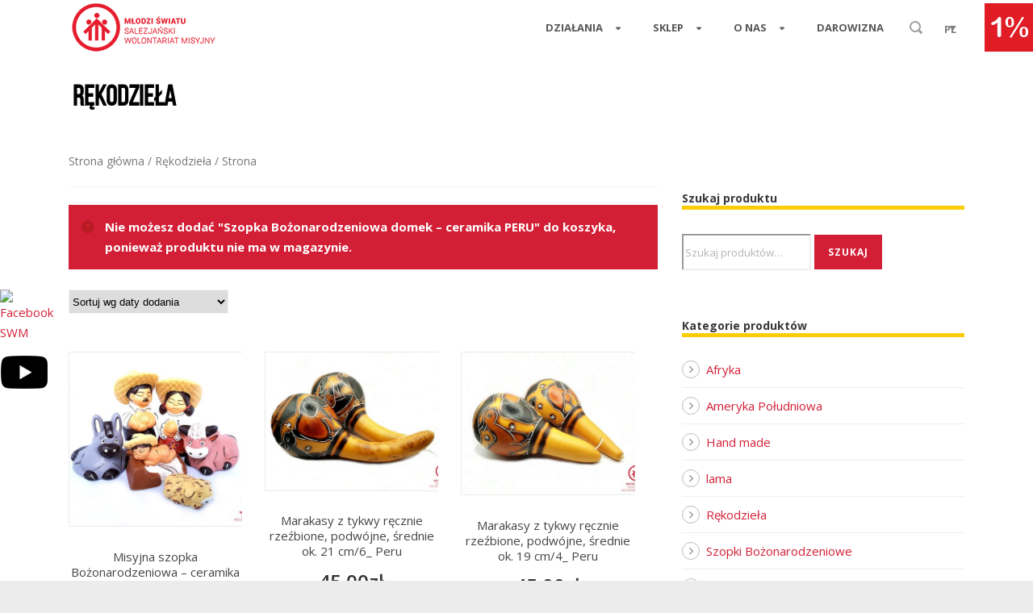

--- FILE ---
content_type: text/html; charset=UTF-8
request_url: https://sklep.swm.pl/kategoria-produktu/rekodziela/page/2/?add-to-cart=38687
body_size: 10631
content:
<!DOCTYPE html>
<!--[if IE 7]><html class="ie ie7 ltie8 ltie9" lang="pl-PL" https://ogp_me/ns#"=><![endif]-->
<!--[if IE 8]><html class="ie ie8 ltie9" lang="pl-PL" https://ogp_me/ns#"=><![endif]-->
<!--[if !(IE 7) | !(IE 8)  ]><!-->
<html lang="pl-PL" https://ogp_me/ns#"=>
<!--<![endif]-->

<head>
	<meta charset="UTF-8" />
	<meta name="viewport" content="width=device-width" />
	
	<link rel="pingback" href="https://sklep.swm.pl/xmlrpc.php" />
	
	
		<!-- All in One SEO 4.1.5.1 -->
		<title>Rękodzieła | Salezjański Wolontariat Misyjny - Młodzi Światu - Part 2</title>
		<meta name="robots" content="noindex, nofollow, max-image-preview:large" />
		<link rel="canonical" href="https://sklep.swm.pl/kategoria-produktu/rekodziela/page/2/" />
		<link rel="prev" href="https://sklep.swm.pl/kategoria-produktu/rekodziela/" />
		<link rel="next" href="https://sklep.swm.pl/kategoria-produktu/rekodziela/page/3/" />
		<script type="application/ld+json" class="aioseo-schema">
			{"@context":"https:\/\/schema.org","@graph":[{"@type":"WebSite","@id":"https:\/\/sklep.swm.pl\/#website","url":"https:\/\/sklep.swm.pl\/","name":"Salezja\u0144ski Wolontariat Misyjny - M\u0142odzi \u015awiatu","description":"Strona internetowa Salezja\u0144skiego Wolontariatu Misyjnego - M\u0142odzi \u015awiatu","inLanguage":"pl-PL","publisher":{"@id":"https:\/\/sklep.swm.pl\/#organization"}},{"@type":"Organization","@id":"https:\/\/sklep.swm.pl\/#organization","name":"Salezja\u0144ski Wolontariat Misyjny - M\u0142odzi \u015awiatu","url":"https:\/\/sklep.swm.pl\/"},{"@type":"BreadcrumbList","@id":"https:\/\/sklep.swm.pl\/kategoria-produktu\/rekodziela\/page\/2\/#breadcrumblist","itemListElement":[{"@type":"ListItem","@id":"https:\/\/sklep.swm.pl\/#listItem","position":1,"item":{"@type":"WebPage","@id":"https:\/\/sklep.swm.pl\/","name":"Home","description":"Strona internetowa Salezja\u0144skiego Wolontariatu Misyjnego - M\u0142odzi \u015awiatu","url":"https:\/\/sklep.swm.pl\/"},"nextItem":"https:\/\/sklep.swm.pl\/kategoria-produktu\/rekodziela\/#listItem"},{"@type":"ListItem","@id":"https:\/\/sklep.swm.pl\/kategoria-produktu\/rekodziela\/#listItem","position":2,"item":{"@type":"WebPage","@id":"https:\/\/sklep.swm.pl\/kategoria-produktu\/rekodziela\/","name":"R\u0119kodzie\u0142a","url":"https:\/\/sklep.swm.pl\/kategoria-produktu\/rekodziela\/"},"previousItem":"https:\/\/sklep.swm.pl\/#listItem"}]},{"@type":"CollectionPage","@id":"https:\/\/sklep.swm.pl\/kategoria-produktu\/rekodziela\/page\/2\/#collectionpage","url":"https:\/\/sklep.swm.pl\/kategoria-produktu\/rekodziela\/page\/2\/","name":"R\u0119kodzie\u0142a | Salezja\u0144ski Wolontariat Misyjny - M\u0142odzi \u015awiatu - Part 2","inLanguage":"pl-PL","isPartOf":{"@id":"https:\/\/sklep.swm.pl\/#website"},"breadcrumb":{"@id":"https:\/\/sklep.swm.pl\/kategoria-produktu\/rekodziela\/page\/2\/#breadcrumblist"}}]}
		</script>
		<!-- All in One SEO -->

<link rel='dns-prefetch' href='//fonts.googleapis.com' />
<link rel='dns-prefetch' href='//s.w.org' />
<link rel="alternate" type="application/rss+xml" title="Salezjański Wolontariat Misyjny - Młodzi Światu &raquo; Kanał z wpisami" href="https://sklep.swm.pl/feed/" />
<link rel="alternate" type="application/rss+xml" title="Salezjański Wolontariat Misyjny - Młodzi Światu &raquo; Kanał z komentarzami" href="https://sklep.swm.pl/comments/feed/" />
<link rel="alternate" type="application/rss+xml" title="Kanał Salezjański Wolontariat Misyjny - Młodzi Światu &raquo; Rękodzieła Kategoria" href="https://sklep.swm.pl/kategoria-produktu/rekodziela/feed/" />
		<!-- This site uses the Google Analytics by ExactMetrics plugin v7.2.1 - Using Analytics tracking - https://www.exactmetrics.com/ -->
		<!-- Note: ExactMetrics is not currently configured on this site. The site owner needs to authenticate with Google Analytics in the ExactMetrics settings panel. -->
					<!-- No UA code set -->
				<!-- / Google Analytics by ExactMetrics -->
				<script type="text/javascript">
			window._wpemojiSettings = {"baseUrl":"https:\/\/s.w.org\/images\/core\/emoji\/12.0.0-1\/72x72\/","ext":".png","svgUrl":"https:\/\/s.w.org\/images\/core\/emoji\/12.0.0-1\/svg\/","svgExt":".svg","source":{"concatemoji":"https:\/\/sklep.swm.pl\/wp-includes\/js\/wp-emoji-release.min.js?ver=5.4"}};
			/*! This file is auto-generated */
			!function(e,a,t){var r,n,o,i,p=a.createElement("canvas"),s=p.getContext&&p.getContext("2d");function c(e,t){var a=String.fromCharCode;s.clearRect(0,0,p.width,p.height),s.fillText(a.apply(this,e),0,0);var r=p.toDataURL();return s.clearRect(0,0,p.width,p.height),s.fillText(a.apply(this,t),0,0),r===p.toDataURL()}function l(e){if(!s||!s.fillText)return!1;switch(s.textBaseline="top",s.font="600 32px Arial",e){case"flag":return!c([127987,65039,8205,9895,65039],[127987,65039,8203,9895,65039])&&(!c([55356,56826,55356,56819],[55356,56826,8203,55356,56819])&&!c([55356,57332,56128,56423,56128,56418,56128,56421,56128,56430,56128,56423,56128,56447],[55356,57332,8203,56128,56423,8203,56128,56418,8203,56128,56421,8203,56128,56430,8203,56128,56423,8203,56128,56447]));case"emoji":return!c([55357,56424,55356,57342,8205,55358,56605,8205,55357,56424,55356,57340],[55357,56424,55356,57342,8203,55358,56605,8203,55357,56424,55356,57340])}return!1}function d(e){var t=a.createElement("script");t.src=e,t.defer=t.type="text/javascript",a.getElementsByTagName("head")[0].appendChild(t)}for(i=Array("flag","emoji"),t.supports={everything:!0,everythingExceptFlag:!0},o=0;o<i.length;o++)t.supports[i[o]]=l(i[o]),t.supports.everything=t.supports.everything&&t.supports[i[o]],"flag"!==i[o]&&(t.supports.everythingExceptFlag=t.supports.everythingExceptFlag&&t.supports[i[o]]);t.supports.everythingExceptFlag=t.supports.everythingExceptFlag&&!t.supports.flag,t.DOMReady=!1,t.readyCallback=function(){t.DOMReady=!0},t.supports.everything||(n=function(){t.readyCallback()},a.addEventListener?(a.addEventListener("DOMContentLoaded",n,!1),e.addEventListener("load",n,!1)):(e.attachEvent("onload",n),a.attachEvent("onreadystatechange",function(){"complete"===a.readyState&&t.readyCallback()})),(r=t.source||{}).concatemoji?d(r.concatemoji):r.wpemoji&&r.twemoji&&(d(r.twemoji),d(r.wpemoji)))}(window,document,window._wpemojiSettings);
		</script>
		<style type="text/css">
img.wp-smiley,
img.emoji {
	display: inline !important;
	border: none !important;
	box-shadow: none !important;
	height: 1em !important;
	width: 1em !important;
	margin: 0 .07em !important;
	vertical-align: -0.1em !important;
	background: none !important;
	padding: 0 !important;
}
</style>
	<link rel='stylesheet' id='jgcss-fixes-css'  href='https://sklep.swm.pl/wp-content/uploads/2015/10/8418ab4299b7ec7dd2a0529ef1fc17cc.css?ver=1.0.2' type='text/css' media='all' />
<link rel='stylesheet' id='validate-engine-css-css'  href='https://sklep.swm.pl/wp-content/plugins/wysija-newsletters/css/validationEngine.jquery.css?ver=2.17' type='text/css' media='all' />
<link rel='stylesheet' id='wp-block-library-css'  href='https://sklep.swm.pl/wp-includes/css/dist/block-library/style.min.css?ver=5.4' type='text/css' media='all' />
<link rel='stylesheet' id='layerslider-css'  href='https://sklep.swm.pl/wp-content/plugins/LayerSlider/static/css/layerslider.css?ver=5.2.0' type='text/css' media='all' />
<link rel='stylesheet' id='ls-user-css'  href='https://sklep.swm.pl/wp-content/uploads/layerslider.custom.css?ver=5.2.0' type='text/css' media='all' />
<link rel='stylesheet' id='ls-google-fonts-css'  href='https://fonts.googleapis.com/css?family=Lato:100,300,regular,700,900%7COpen+Sans:300%7CIndie+Flower:regular%7COswald:300,regular,700&#038;subset=latin' type='text/css' media='all' />
<link rel='stylesheet' id='contact-form-7-css'  href='https://sklep.swm.pl/wp-content/plugins/contact-form-7/includes/css/styles.css?ver=4.9.2' type='text/css' media='all' />
<link rel='stylesheet' id='cf7msm_styles-css'  href='https://sklep.swm.pl/wp-content/plugins/contact-form-7-multi-step-module/resources/cf7msm.css?ver=4.1.7' type='text/css' media='all' />
<link rel='stylesheet' id='crp-style-rounded-thumbs-css'  href='https://sklep.swm.pl/wp-content/plugins/contextual-related-posts/css/rounded-thumbs.min.css?ver=1.0.1' type='text/css' media='all' />
<style id='crp-style-rounded-thumbs-inline-css' type='text/css'>

			.crp_related a {
			  width: 150px;
			  height: 150px;
			  text-decoration: none;
			}
			.crp_related img {
			  max-width: 150px;
			  margin: auto;
			}
			.crp_related .crp_title {
			  width: 100%;
			}
			
</style>
<link rel='stylesheet' id='woocommerce-layout-css'  href='https://sklep.swm.pl/wp-content/plugins/woocommerce/assets/css/woocommerce-layout.css?ver=3.2.6' type='text/css' media='all' />
<link rel='stylesheet' id='woocommerce-smallscreen-css'  href='https://sklep.swm.pl/wp-content/plugins/woocommerce/assets/css/woocommerce-smallscreen.css?ver=3.2.6' type='text/css' media='only screen and (max-width: 768px)' />
<link rel='stylesheet' id='woocommerce-general-css'  href='https://sklep.swm.pl/wp-content/plugins/woocommerce/assets/css/woocommerce.css?ver=3.2.6' type='text/css' media='all' />
<link rel='stylesheet' id='wp-page-option-css'  href='https://sklep.swm.pl/wp-content/plugins/wp-page-option/css/wp-page-option.css?ver=5.4' type='text/css' media='all' />
<link rel='stylesheet' id='ppress-frontend-css'  href='https://sklep.swm.pl/wp-content/plugins/wp-user-avatar/assets/css/frontend.min.css?ver=3.2.3' type='text/css' media='all' />
<link rel='stylesheet' id='ppress-flatpickr-css'  href='https://sklep.swm.pl/wp-content/plugins/wp-user-avatar/assets/flatpickr/flatpickr.min.css?ver=3.2.3' type='text/css' media='all' />
<link rel='stylesheet' id='ppress-select2-css'  href='https://sklep.swm.pl/wp-content/plugins/wp-user-avatar/assets/select2/select2.min.css?ver=5.4' type='text/css' media='all' />
<link rel='stylesheet' id='wpml-legacy-dropdown-0-css'  href='//sklep.swm.pl/wp-content/plugins/sitepress-multilingual-cms/templates/language-switchers/legacy-dropdown/style.css?ver=1' type='text/css' media='all' />
<style id='wpml-legacy-dropdown-0-inline-css' type='text/css'>
.wpml-ls-statics-shortcode_actions{background-color:#fdce07;}.wpml-ls-statics-shortcode_actions, .wpml-ls-statics-shortcode_actions .wpml-ls-sub-menu, .wpml-ls-statics-shortcode_actions a {border-color:#fdce07;}.wpml-ls-statics-shortcode_actions a {color:#444444;background-color:#fdce07;}.wpml-ls-statics-shortcode_actions a:hover,.wpml-ls-statics-shortcode_actions a:focus {color:#000000;background-color:#fdce07;}.wpml-ls-statics-shortcode_actions .wpml-ls-current-language>a {color:#444444;background-color:#fdce07;}.wpml-ls-statics-shortcode_actions .wpml-ls-current-language:hover>a, .wpml-ls-statics-shortcode_actions .wpml-ls-current-language>a:focus {color:#000000;background-color:#fdce07;}
#lang_sel { width:100px;height:20px; display:inline-block;} #lang_sel li {width:100px; z-index:10000; }
</style>
<link rel='stylesheet' id='spu-public-css-css'  href='https://sklep.swm.pl/wp-content/plugins/popups/public/assets/css/public.css?ver=1.9.3.8' type='text/css' media='all' />
<link rel='stylesheet' id='style-css'  href='https://sklep.swm.pl/wp-content/themes/charityhub-v1-04/style.css?ver=5.4' type='text/css' media='all' />
<link rel='stylesheet' id='Open-Sans-google-font-css'  href='https://fonts.googleapis.com/css?family=Open+Sans%3A300%2C300italic%2Cregular%2Citalic%2C600%2C600italic%2C700%2C700italic%2C800%2C800italic&#038;subset=greek%2Ccyrillic-ext%2Ccyrillic%2Clatin%2Clatin-ext%2Cvietnamese%2Cgreek-ext&#038;ver=1.0' type='text/css' media='all' />
<link rel='stylesheet' id='superfish-css'  href='https://sklep.swm.pl/wp-content/themes/charityhub-v1-04/plugins/superfish/css/superfish.css?ver=1.0' type='text/css' media='all' />
<link rel='stylesheet' id='dlmenu-css'  href='https://sklep.swm.pl/wp-content/themes/charityhub-v1-04/plugins/dl-menu/component.css?ver=1.0' type='text/css' media='all' />
<link rel='stylesheet' id='font-awesome-css'  href='https://sklep.swm.pl/wp-content/themes/charityhub-v1-04/plugins/font-awesome/css/font-awesome.min.css?ver=1.0' type='text/css' media='all' />
<!--[if lt IE 8]>
<link rel='stylesheet' id='font-awesome-ie7-css'  href='https://sklep.swm.pl/wp-content/themes/charityhub-v1-04/plugins/font-awesome/css/font-awesome-ie7.min.css?ver=1.0' type='text/css' media='all' />
<![endif]-->
<link rel='stylesheet' id='jquery-fancybox-css'  href='https://sklep.swm.pl/wp-content/themes/charityhub-v1-04/plugins/fancybox/jquery.fancybox.css?ver=1.0' type='text/css' media='all' />
<link rel='stylesheet' id='flexslider-css'  href='https://sklep.swm.pl/wp-content/themes/charityhub-v1-04/plugins/flexslider/flexslider.css?ver=1.0' type='text/css' media='all' />
<link rel='stylesheet' id='style-responsive-css'  href='https://sklep.swm.pl/wp-content/themes/charityhub-v1-04/stylesheet/style-responsive.css?ver=1.0' type='text/css' media='all' />
<link rel='stylesheet' id='style-custom-css'  href='https://sklep.swm.pl/wp-content/themes/charityhub-v1-04/stylesheet/style-custom-white.css?ver=1.0.59' type='text/css' media='all' />
<link rel='stylesheet' id='style-swm-css'  href='https://sklep.swm.pl/wp-content/themes/charityhub-v1-04/stylesheet/style-swm.css?ver=1.0.22' type='text/css' media='all' />
<link rel='stylesheet' id='gdlr-woo-style-css'  href='https://sklep.swm.pl/wp-content/themes/charityhub-v1-04/stylesheet/gdlr-woocommerce.css?ver=1.0' type='text/css' media='all' />
<script type='text/javascript' src='https://sklep.swm.pl/wp-includes/js/jquery/jquery.js?ver=1.12.4-wp'></script>
<script type='text/javascript' src='https://sklep.swm.pl/wp-includes/js/jquery/jquery-migrate.min.js?ver=1.4.1'></script>
<script type='text/javascript' src='https://sklep.swm.pl/wp-content/plugins/LayerSlider/static/js/layerslider.kreaturamedia.jquery.js?ver=5.2.0'></script>
<script type='text/javascript' src='https://sklep.swm.pl/wp-content/plugins/LayerSlider/static/js/greensock.js?ver=1.11.2'></script>
<script type='text/javascript' src='https://sklep.swm.pl/wp-content/plugins/LayerSlider/static/js/layerslider.transitions.js?ver=5.2.0'></script>
<script type='text/javascript' src='https://sklep.swm.pl/wp-content/plugins/slider/js/jssor.js?ver=5.4'></script>
<script type='text/javascript' src='https://sklep.swm.pl/wp-content/plugins/slider/js/helper.js?ver=5.4'></script>
<script type='text/javascript' src='https://sklep.swm.pl/wp-content/plugins/slider/js/rslightbox.js?ver=5.4'></script>
<script type='text/javascript' src='https://sklep.swm.pl/wp-content/plugins/wp-page-option/js/wp-page-option.js?ver=1.0.2'></script>
<script type='text/javascript' src='https://sklep.swm.pl/wp-content/plugins/wp-user-avatar/assets/flatpickr/flatpickr.min.js?ver=5.4'></script>
<script type='text/javascript' src='https://sklep.swm.pl/wp-content/plugins/wp-user-avatar/assets/select2/select2.min.js?ver=5.4'></script>
<script type='text/javascript' src='//sklep.swm.pl/wp-content/plugins/sitepress-multilingual-cms/templates/language-switchers/legacy-dropdown/script.js?ver=1'></script>
<link rel="EditURI" type="application/rsd+xml" title="RSD" href="https://sklep.swm.pl/xmlrpc.php?rsd" />
<link rel="wlwmanifest" type="application/wlwmanifest+xml" href="https://sklep.swm.pl/wp-includes/wlwmanifest.xml" /> 
<meta name="generator" content="WordPress 5.4" />
<meta name="generator" content="WooCommerce 3.2.6" />
<!-- Hotjar Tracking Code for https://swm.pl -->
<script>
    (function(h,o,t,j,a,r){
        h.hj=h.hj||function(){(h.hj.q=h.hj.q||[]).push(arguments)};
        h._hjSettings={hjid:268318,hjsv:5};
        a=o.getElementsByTagName('head')[0];
        r=o.createElement('script');r.async=1;
        r.src=t+h._hjSettings.hjid+j+h._hjSettings.hjsv;
        a.appendChild(r);
    })(window,document,'//static.hotjar.com/c/hotjar-','.js?sv=');
</script><meta name="generator" content="WPML ver:3.9.1 stt:1,42,2;" />
<link rel="shortcut icon" href="https://swm.pl/wp-content/uploads/2015/07/logo_SWM2-e1436606845157.png"/>

<!-- Smooth Scroll by DarkWolf -->
<script type="text/javascript" src="https://sklep.swm.pl/wp-content/plugins/smooth-page-scroll-to-top/files/smooth_scroll.js"></script>
<style type="text/css">@import url('https://sklep.swm.pl/wp-content/plugins/smooth-page-scroll-to-top/files/smooth_scroll.css?ver=0.3');</style>
<!-- Smooth Scroll by DarkWolf -->

<!-- load the script for older ie version -->
<!--[if lt IE 9]>
<script src="https://sklep.swm.pl/wp-content/themes/charityhub-v1-04/javascript/html5.js" type="text/javascript"></script>
<script src="https://sklep.swm.pl/wp-content/themes/charityhub-v1-04/plugins/easy-pie-chart/excanvas.js" type="text/javascript"></script>
<![endif]-->
	<noscript><style>.woocommerce-product-gallery{ opacity: 1 !important; }</style></noscript>
	<link rel="icon" href="https://sklep.swm.pl/wp-content/uploads/2018/08/cropped-avatar-gmail-32x32.png" sizes="32x32" />
<link rel="icon" href="https://sklep.swm.pl/wp-content/uploads/2018/08/cropped-avatar-gmail-192x192.png" sizes="192x192" />
<link rel="apple-touch-icon" href="https://sklep.swm.pl/wp-content/uploads/2018/08/cropped-avatar-gmail-180x180.png" />
<meta name="msapplication-TileImage" content="https://sklep.swm.pl/wp-content/uploads/2018/08/cropped-avatar-gmail-270x270.png" />
		<style type="text/css" id="wp-custom-css">
			#wolontariusze .gallery-item{
	margin: 0px 0px 10px;
}		</style>
			<!-- Google tag (gtag.js) -->
<script async src="https://www.googletagmanager.com/gtag/js?id=G-WDBZNKQP19"></script>
<script>
  window.dataLayer = window.dataLayer || [];
  function gtag(){dataLayer.push(arguments);}
  gtag('js', new Date());

  gtag('config', 'G-WDBZNKQP19');
</script>
</head>

<body class="archive paged tax-product_cat term-rekodziela term-1404 paged-2 woocommerce woocommerce-page">

<!-- <div class="move-one-percent"><a href="https://swm.pl/dzialania/modlitwa-za-misje/intencje-mszalne-2/">zamów intencję mszalną &gt;&gt;</a></div>
 -->


<div class="body-wrapper  float-menu" data-home="https://sklep.swm.pl" >
		<header class="gdlr-header-wrapper gdlr-header-style-2 gdlr-centered">

		<!-- top navigation -->
				
		<!-- logo -->
		
		<div class="gdlr-header-substitute">
				</div>
		
		<!-- navigation -->
		<div class="gdlr-navigation-substitute"><div class="gdlr-navigation-wrapper gdlr-align-right gdlr-fixed-menu"><div class="gdlr-navigation-container container"><nav class="gdlr-navigation" id="gdlr-main-navigation" role="navigation" style="border-bottom-width:1px;"><div class="swm-main-menu-languages">
<div
	 class="wpml-ls-statics-shortcode_actions wpml-ls wpml-ls-legacy-dropdown js-wpml-ls-legacy-dropdown" id="lang_sel">
	<ul>

		<li tabindex="0" class="wpml-ls-slot-shortcode_actions wpml-ls-item wpml-ls-item-pl wpml-ls-current-language wpml-ls-first-item wpml-ls-last-item wpml-ls-item-legacy-dropdown">
			<a href="#" class="js-wpml-ls-item-toggle wpml-ls-item-toggle lang_sel_sel icl-pl"><img class="wpml-ls-flag iclflag" src="https://sklep.swm.pl/wp-content/plugins/sitepress-multilingual-cms/res/flags/pl.png" alt="pl" title="PL"><span class="wpml-ls-native icl_lang_sel_native">PL</span></a>

			<ul class="wpml-ls-sub-menu">
							</ul>

		</li>

	</ul>
</div></div><div class="swm-main-menu-search"><a href="#" class="swm-lupa"><img src="https://sklep.swm.pl/wp-content/themes/charityhub-v1-04/images/dark/icon-search.png"></a><div class="gdl-search-form">
	<form method="get" id="searchform" action="https://sklep.swm.pl/">
				<div class="search-text" id="search-text">
			<input type="text" name="s" id="s" autocomplete="off" data-default="Wpisz szukane słowo" />
		</div>
		<input type="submit" id="searchsubmit" value="Wyszukiwanie" />
		<div class="clear"></div>
	</form>
</div></div><ul id="menu-menu" class="sf-menu gdlr-main-menu"><li  id="menu-item-38286" class="menu-item menu-item-type-custom menu-item-object-custom menu-item-has-children menu-item-38286menu-item menu-item-type-custom menu-item-object-custom menu-item-has-children menu-item-38286 gdlr-normal-menu"><a href="http://swm.pl/">Działania</a>
<ul class="sub-menu">
	<li  id="menu-item-38285" class="menu-item menu-item-type-custom menu-item-object-custom menu-item-38285"><a href="https://swm.pl/projekty/">Projekty misyjne</a></li>
	<li  id="menu-item-38290" class="menu-item menu-item-type-custom menu-item-object-custom menu-item-38290"><a href="http://swm.pl/adopcja-milosci">Adopcja Miłości</a></li>
	<li  id="menu-item-38291" class="menu-item menu-item-type-custom menu-item-object-custom menu-item-38291"><a href="https://swm.pl/modlitwa-za-misje">Modlitwa za misje</a></li>
	<li  id="menu-item-250" class="menu-item menu-item-type-custom menu-item-object-custom menu-item-250"><a href="http://wioskiswiata.org">Wioski Świata</a></li>
	<li  id="menu-item-38292" class="menu-item menu-item-type-custom menu-item-object-custom menu-item-38292"><a href="https://swm.pl/slub-z-misja">Ślub z Misją</a></li>
	<li  id="menu-item-38294" class="menu-item menu-item-type-custom menu-item-object-custom menu-item-38294"><a href="https://swm.pl/wyjazd-na-misje">Wyjazd na misje</a></li>
	<li  id="menu-item-38293" class="menu-item menu-item-type-custom menu-item-object-custom menu-item-38293"><a href="https://swm.pl/wolontariat">Wolontariat</a></li>
</ul>
</li>
<li  id="menu-item-2803" class="menu-item menu-item-type-post_type menu-item-object-page menu-item-home menu-item-has-children menu-item-2803menu-item menu-item-type-post_type menu-item-object-page menu-item-home menu-item-has-children menu-item-2803 gdlr-normal-menu"><a href="https://sklep.swm.pl/">Sklep</a>
<ul class="sub-menu">
	<li  id="menu-item-6383" class="menu-item menu-item-type-post_type menu-item-object-page menu-item-6383"><a href="https://sklep.swm.pl/sklep/moje-konto/">Moje konto</a></li>
	<li  id="menu-item-6384" class="menu-item menu-item-type-post_type menu-item-object-page menu-item-6384"><a href="https://sklep.swm.pl/sklep/koszyk/">Mój koszyk</a></li>
	<li  id="menu-item-6382" class="menu-item menu-item-type-post_type menu-item-object-page menu-item-6382"><a href="https://sklep.swm.pl/sklep/regulamin-zakupow/">Regulamin sklepu</a></li>
</ul>
</li>
<li  id="menu-item-38287" class="menu-item menu-item-type-custom menu-item-object-custom menu-item-has-children menu-item-38287menu-item menu-item-type-custom menu-item-object-custom menu-item-has-children menu-item-38287 gdlr-normal-menu"><a href="http://swm.pl/">O nas</a>
<ul class="sub-menu">
	<li  id="menu-item-38288" class="menu-item menu-item-type-custom menu-item-object-custom menu-item-38288"><a href="http://swm.pl/kontakt">Kontakt</a></li>
</ul>
</li>
<li  id="menu-item-38289" class="menu-item menu-item-type-custom menu-item-object-custom menu-item-38289menu-item menu-item-type-custom menu-item-object-custom menu-item-38289 gdlr-normal-menu"><a href="http://swm.pl/darowizna">Darowizna</a></li>
</ul><div class="top-logo" style="padding-left:1px;"><a href="https://sklep.swm.pl"><img src="https://sklep.swm.pl/wp-content/uploads/2018/08/swm-logo.png" alt="" width="183" height="68" /></a></div><div class="clear"></div></nav></div></div></div>
			<div class="gdlr-page-title-wrapper"  >
			<div class="gdlr-page-title-container container" >
				<div class="gdlr-page-title-inner" >
					<span class="gdlr-page-title">Rękodzieła</span>
									</div>	
			</div>	
		</div>
				<!-- is search -->
	</header>
		<div class="content-wrapper">
	<div class="gdlr-content">

				<div class="with-sidebar-wrapper">
			<div class="with-sidebar-container container">
				<div class="with-sidebar-left eight columns">
					<div class="with-sidebar-content twelve columns gdlr-item-start-content">
						<div class="gdlr-item woocommerce-content-item">
							<div class="woocommerce-breadcrumbs">
							<nav class="woocommerce-breadcrumb"><a href="https://sklep.swm.pl">Strona główna</a>&nbsp;&#47;&nbsp;Rękodzieła&nbsp;&#47;&nbsp;Strona</nav>							</div>
				
							<div class="woocommerce-content">
							
			
				<h1 class="page-title">Rękodzieła</h1>

			
			
			
				<ul class="woocommerce-error">
			<li>Nie możesz dodać &quot;Szopka Bożonarodzeniowa domek – ceramika PERU&quot; do koszyka, ponieważ produktu nie ma w magazynie.</li>
	</ul>
<p class="woocommerce-result-count">
	Wyświetlanie 11&ndash;20 z 128 wyników</p>
<form class="woocommerce-ordering" method="get">
	<select name="orderby" class="orderby">
					<option value="popularity" >Sortuj wg popularności</option>
					<option value="rating" >Sortuj wg średniej oceny</option>
					<option value="date"  selected='selected'>Sortuj wg daty dodania</option>
					<option value="price" >Sortuj wg ceny: od najniższej</option>
					<option value="price-desc" >Sortuj wg ceny: od najwyższej</option>
			</select>
	<input type="hidden" name="add-to-cart" value="38687" /></form>

				<ul class="products">

					
					
						<li class="post-38826 product type-product status-publish has-post-thumbnail product_cat-ameryka-poludniowa product_cat-hand-made product_cat-lama product_cat-rekodziela product_cat-szopki-bozonarodzeniowe product_cat-wyroby-ceramiczne product_tag-ameryka-poludniowa product_tag-boze-narodzenie product_tag-ceramika product_tag-cholita product_tag-etniczny product_tag-handmade product_tag-misje product_tag-peru product_tag-prezent product_tag-prezent-pod-choinke product_tag-recznie-robione product_tag-szopka product_tag-szopka-bozonarodzeniowa product_tag-szopka-ceramiczna product_tag-szopki-misyjna product_tag-upominek product_tag-wigilia product_tag-wsparcie-misji gdlr-3-product-per-row first instock shipping-taxable purchasable product-type-simple">
<div style='flex-grow:1;flex-shrink:1;flex-basis:auto;overflow:hidden;'>
	<a href="https://sklep.swm.pl/sklep/misyjna-szopka-bozonarodzeniowa-ceramika-peru-wzor_7-2/" class="woocommerce-LoopProduct-link woocommerce-loop-product__link"><img width="450" height="450" src="//sklep.swm.pl/wp-content/uploads/2021/11/Szopka_misyjna_wzór_7_1-450x450.jpg" class="attachment-shop_catalog size-shop_catalog wp-post-image" alt="" srcset="//sklep.swm.pl/wp-content/uploads/2021/11/Szopka_misyjna_wzór_7_1-450x450.jpg 450w, //sklep.swm.pl/wp-content/uploads/2021/11/Szopka_misyjna_wzór_7_1-90x90.jpg 90w" sizes="(max-width: 450px) 100vw, 450px" /><h2 class="woocommerce-loop-product__title">Misyjna szopka Bożonarodzeniowa – ceramika Peru wzór_7</h2>
	<span class="price"><span class="woocommerce-Price-amount amount">95.00<span class="woocommerce-Price-currencySymbol">&#122;&#322;</span></span></span>
</a></div><div style="flex-grow:0;flex-shrink:1;flex-basis:auto;"><a rel="nofollow" href="/kategoria-produktu/rekodziela/page/2/?add-to-cart=38826" data-quantity="1" data-product_id="38826" data-product_sku="" class="button product_type_simple add_to_cart_button ajax_add_to_cart">Dodaj do koszyka</a></div>	
</li>

					
						<li class="post-45417 product type-product status-publish has-post-thumbnail product_cat-ameryka-poludniowa product_cat-hand-made product_cat-rekodziela product_cat-instrumenty-muzyczne gdlr-3-product-per-row  instock shipping-taxable purchasable product-type-simple">
<div style='flex-grow:1;flex-shrink:1;flex-basis:auto;overflow:hidden;'>
	<a href="https://sklep.swm.pl/sklep/marakasy-z-tykwy-recznie-rzezbione-podwojne-srednie-ok-21-cm-6_-peru/" class="woocommerce-LoopProduct-link woocommerce-loop-product__link"><img width="450" height="357" src="//sklep.swm.pl/wp-content/uploads/2025/12/20230316_084159-450x357.jpg" class="attachment-shop_catalog size-shop_catalog wp-post-image" alt="" /><h2 class="woocommerce-loop-product__title">Marakasy z tykwy ręcznie rzeźbione, podwójne, średnie ok. 21 cm/6_ Peru</h2>
	<span class="price"><span class="woocommerce-Price-amount amount">45.00<span class="woocommerce-Price-currencySymbol">&#122;&#322;</span></span></span>
</a></div><div style="flex-grow:0;flex-shrink:1;flex-basis:auto;"><a rel="nofollow" href="/kategoria-produktu/rekodziela/page/2/?add-to-cart=45417" data-quantity="1" data-product_id="45417" data-product_sku="" class="button product_type_simple add_to_cart_button ajax_add_to_cart">Dodaj do koszyka</a></div>	
</li>

					
						<li class="post-45406 product type-product status-publish has-post-thumbnail product_cat-ameryka-poludniowa product_cat-hand-made product_cat-rekodziela product_cat-instrumenty-muzyczne gdlr-3-product-per-row last instock shipping-taxable purchasable product-type-simple">
<div style='flex-grow:1;flex-shrink:1;flex-basis:auto;overflow:hidden;'>
	<a href="https://sklep.swm.pl/sklep/marakasy-z-tykwy-recznie-rzezbione-podwojne-srednie-ok-19-cm-4_-peru/" class="woocommerce-LoopProduct-link woocommerce-loop-product__link"><img width="450" height="368" src="//sklep.swm.pl/wp-content/uploads/2025/12/20230316_084014-450x368.jpg" class="attachment-shop_catalog size-shop_catalog wp-post-image" alt="" /><h2 class="woocommerce-loop-product__title">Marakasy z tykwy ręcznie rzeźbione, podwójne, średnie ok. 19 cm/4_ Peru</h2>
	<span class="price"><span class="woocommerce-Price-amount amount">45.00<span class="woocommerce-Price-currencySymbol">&#122;&#322;</span></span></span>
</a></div><div style="flex-grow:0;flex-shrink:1;flex-basis:auto;"><a rel="nofollow" href="/kategoria-produktu/rekodziela/page/2/?add-to-cart=45406" data-quantity="1" data-product_id="45406" data-product_sku="" class="button product_type_simple add_to_cart_button ajax_add_to_cart">Dodaj do koszyka</a></div>	
</li>

					
						<li class="post-45401 product type-product status-publish has-post-thumbnail product_cat-ameryka-poludniowa product_cat-hand-made product_cat-rekodziela product_cat-instrumenty-muzyczne gdlr-3-product-per-row first instock shipping-taxable purchasable product-type-simple">
<div style='flex-grow:1;flex-shrink:1;flex-basis:auto;overflow:hidden;'>
	<a href="https://sklep.swm.pl/sklep/marakasy-z-tykwy-recznie-rzezbione-podwojne-srednie-ok-22-23-cm-3_-peru/" class="woocommerce-LoopProduct-link woocommerce-loop-product__link"><img width="450" height="386" src="//sklep.swm.pl/wp-content/uploads/2025/12/20230316_083922-450x386.jpg" class="attachment-shop_catalog size-shop_catalog wp-post-image" alt="" /><h2 class="woocommerce-loop-product__title">Marakasy z tykwy ręcznie rzeźbione, podwójne, średnie ok. 22-23 cm/3_ Peru</h2>
	<span class="price"><span class="woocommerce-Price-amount amount">45.00<span class="woocommerce-Price-currencySymbol">&#122;&#322;</span></span></span>
</a></div><div style="flex-grow:0;flex-shrink:1;flex-basis:auto;"><a rel="nofollow" href="/kategoria-produktu/rekodziela/page/2/?add-to-cart=45401" data-quantity="1" data-product_id="45401" data-product_sku="" class="button product_type_simple add_to_cart_button ajax_add_to_cart">Dodaj do koszyka</a></div>	
</li>

					
						<li class="post-45388 product type-product status-publish has-post-thumbnail product_cat-ameryka-poludniowa product_cat-hand-made product_cat-rekodziela product_cat-instrumenty-muzyczne gdlr-3-product-per-row  instock shipping-taxable purchasable product-type-simple">
<div style='flex-grow:1;flex-shrink:1;flex-basis:auto;overflow:hidden;'>
	<a href="https://sklep.swm.pl/sklep/marakasy-z-tykwy-recznie-rzezbione-podwojne-male-ok-20-cm-3_-peru/" class="woocommerce-LoopProduct-link woocommerce-loop-product__link"><img width="450" height="375" src="//sklep.swm.pl/wp-content/uploads/2025/12/20230315_074059-450x375.jpg" class="attachment-shop_catalog size-shop_catalog wp-post-image" alt="" /><h2 class="woocommerce-loop-product__title">Marakasy z tykwy ręcznie rzeźbione, podwójne, małe ok. 20 cm/3_ Peru</h2>
	<span class="price"><span class="woocommerce-Price-amount amount">35.00<span class="woocommerce-Price-currencySymbol">&#122;&#322;</span></span></span>
</a></div><div style="flex-grow:0;flex-shrink:1;flex-basis:auto;"><a rel="nofollow" href="/kategoria-produktu/rekodziela/page/2/?add-to-cart=45388" data-quantity="1" data-product_id="45388" data-product_sku="" class="button product_type_simple add_to_cart_button ajax_add_to_cart">Dodaj do koszyka</a></div>	
</li>

					
						<li class="post-45380 product type-product status-publish has-post-thumbnail product_cat-ameryka-poludniowa product_cat-hand-made product_cat-rekodziela product_cat-instrumenty-muzyczne gdlr-3-product-per-row last instock shipping-taxable purchasable product-type-simple">
<div style='flex-grow:1;flex-shrink:1;flex-basis:auto;overflow:hidden;'>
	<a href="https://sklep.swm.pl/sklep/marakasy-z-tykwy-recznie-rzezbione-podwojne-male-ok-17-20-cm_-peru/" class="woocommerce-LoopProduct-link woocommerce-loop-product__link"><img width="450" height="390" src="//sklep.swm.pl/wp-content/uploads/2025/12/20230315_074151-450x390.jpg" class="attachment-shop_catalog size-shop_catalog wp-post-image" alt="" /><h2 class="woocommerce-loop-product__title">Marakasy z tykwy ręcznie rzeźbione, podwójne, małe ok. 17-20 cm/1_ Peru</h2>
	<span class="price"><span class="woocommerce-Price-amount amount">35.00<span class="woocommerce-Price-currencySymbol">&#122;&#322;</span></span></span>
</a></div><div style="flex-grow:0;flex-shrink:1;flex-basis:auto;"><a rel="nofollow" href="/kategoria-produktu/rekodziela/page/2/?add-to-cart=45380" data-quantity="1" data-product_id="45380" data-product_sku="" class="button product_type_simple add_to_cart_button ajax_add_to_cart">Dodaj do koszyka</a></div>	
</li>

					
						<li class="post-45376 product type-product status-publish has-post-thumbnail product_cat-ameryka-poludniowa product_cat-hand-made product_cat-rekodziela product_cat-instrumenty-muzyczne gdlr-3-product-per-row first instock shipping-taxable purchasable product-type-simple">
<div style='flex-grow:1;flex-shrink:1;flex-basis:auto;overflow:hidden;'>
	<a href="https://sklep.swm.pl/sklep/marakasy-z-tykwy-recznie-rzezbione-podwojne-srednie-ok-22-cm-2_-peru/" class="woocommerce-LoopProduct-link woocommerce-loop-product__link"><img width="450" height="406" src="//sklep.swm.pl/wp-content/uploads/2025/12/20230315_073825-450x406.jpg" class="attachment-shop_catalog size-shop_catalog wp-post-image" alt="" /><h2 class="woocommerce-loop-product__title">Marakasy z tykwy ręcznie rzeźbione, podwójne, średnie ok. 22 cm/2_ Peru</h2>
	<span class="price"><span class="woocommerce-Price-amount amount">45.00<span class="woocommerce-Price-currencySymbol">&#122;&#322;</span></span></span>
</a></div><div style="flex-grow:0;flex-shrink:1;flex-basis:auto;"><a rel="nofollow" href="/kategoria-produktu/rekodziela/page/2/?add-to-cart=45376" data-quantity="1" data-product_id="45376" data-product_sku="" class="button product_type_simple add_to_cart_button ajax_add_to_cart">Dodaj do koszyka</a></div>	
</li>

					
						<li class="post-45370 product type-product status-publish has-post-thumbnail product_cat-hand-made product_cat-rekodziela product_cat-instrumenty-muzyczne gdlr-3-product-per-row  instock shipping-taxable purchasable product-type-simple">
<div style='flex-grow:1;flex-shrink:1;flex-basis:auto;overflow:hidden;'>
	<a href="https://sklep.swm.pl/sklep/marakasy-z-tykwy-recznie-rzezbione-podwojne-srednie-ok-18-20-cm_-peru/" class="woocommerce-LoopProduct-link woocommerce-loop-product__link"><img width="450" height="410" src="//sklep.swm.pl/wp-content/uploads/2025/12/20230315_073609-450x410.jpg" class="attachment-shop_catalog size-shop_catalog wp-post-image" alt="" /><h2 class="woocommerce-loop-product__title">Marakasy z tykwy ręcznie rzeźbione, podwójne ,średnie ok. 18-20 cm/1_ PERU</h2>
	<span class="price"><span class="woocommerce-Price-amount amount">48.00<span class="woocommerce-Price-currencySymbol">&#122;&#322;</span></span></span>
</a></div><div style="flex-grow:0;flex-shrink:1;flex-basis:auto;"><a rel="nofollow" href="/kategoria-produktu/rekodziela/page/2/?add-to-cart=45370" data-quantity="1" data-product_id="45370" data-product_sku="" class="button product_type_simple add_to_cart_button ajax_add_to_cart">Dodaj do koszyka</a></div>	
</li>

					
						<li class="post-45366 product type-product status-publish has-post-thumbnail product_cat-ameryka-poludniowa product_cat-hand-made product_cat-rekodziela product_cat-instrumenty-muzyczne gdlr-3-product-per-row last instock shipping-taxable purchasable product-type-simple">
<div style='flex-grow:1;flex-shrink:1;flex-basis:auto;overflow:hidden;'>
	<a href="https://sklep.swm.pl/sklep/marakasy-z-tykwy-recznie-rzezbione-podwojne-duze-ok-27-28-cm_-peru/" class="woocommerce-LoopProduct-link woocommerce-loop-product__link"><img width="450" height="391" src="//sklep.swm.pl/wp-content/uploads/2025/12/20230313_091601-450x391.jpg" class="attachment-shop_catalog size-shop_catalog wp-post-image" alt="" /><h2 class="woocommerce-loop-product__title">Marakasy z tykwy ręcznie rzeźbione, podwójne, duże ok. 27-28 cm_ Peru</h2>
	<span class="price"><span class="woocommerce-Price-amount amount">65.00<span class="woocommerce-Price-currencySymbol">&#122;&#322;</span></span></span>
</a></div><div style="flex-grow:0;flex-shrink:1;flex-basis:auto;"><a rel="nofollow" href="/kategoria-produktu/rekodziela/page/2/?add-to-cart=45366" data-quantity="1" data-product_id="45366" data-product_sku="" class="button product_type_simple add_to_cart_button ajax_add_to_cart">Dodaj do koszyka</a></div>	
</li>

					
						<li class="post-45358 product type-product status-publish has-post-thumbnail product_cat-ameryka-poludniowa product_cat-hand-made product_cat-rekodziela product_cat-instrumenty-muzyczne gdlr-3-product-per-row first instock shipping-taxable purchasable product-type-simple">
<div style='flex-grow:1;flex-shrink:1;flex-basis:auto;overflow:hidden;'>
	<a href="https://sklep.swm.pl/sklep/marakasy-z-tykwy-recznie-rzezbione-podwojne-srednie-ok-23-cm_-peru/" class="woocommerce-LoopProduct-link woocommerce-loop-product__link"><img width="450" height="360" src="//sklep.swm.pl/wp-content/uploads/2025/12/20230313_090237-450x360.jpg" class="attachment-shop_catalog size-shop_catalog wp-post-image" alt="" /><h2 class="woocommerce-loop-product__title">Marakasy z tykwy ręcznie rzeźbione, podwójne, średnie ok. 23 cm_ Peru</h2>
	<span class="price"><span class="woocommerce-Price-amount amount">50.00<span class="woocommerce-Price-currencySymbol">&#122;&#322;</span></span></span>
</a></div><div style="flex-grow:0;flex-shrink:1;flex-basis:auto;"><a rel="nofollow" href="/kategoria-produktu/rekodziela/page/2/?add-to-cart=45358" data-quantity="1" data-product_id="45358" data-product_sku="" class="button product_type_simple add_to_cart_button ajax_add_to_cart">Dodaj do koszyka</a></div>	
</li>

					
				</ul>

				<nav class="woocommerce-pagination">
	<ul class='page-numbers'>
	<li><a class="prev page-numbers" href="https://sklep.swm.pl/kategoria-produktu/rekodziela/page/1/">&larr;</a></li>
	<li><a class="page-numbers" href="https://sklep.swm.pl/kategoria-produktu/rekodziela/page/1/">1</a></li>
	<li><span aria-current="page" class="page-numbers current">2</span></li>
	<li><a class="page-numbers" href="https://sklep.swm.pl/kategoria-produktu/rekodziela/page/3/">3</a></li>
	<li><a class="page-numbers" href="https://sklep.swm.pl/kategoria-produktu/rekodziela/page/4/">4</a></li>
	<li><a class="page-numbers" href="https://sklep.swm.pl/kategoria-produktu/rekodziela/page/5/">5</a></li>
	<li><span class="page-numbers dots">&hellip;</span></li>
	<li><a class="page-numbers" href="https://sklep.swm.pl/kategoria-produktu/rekodziela/page/11/">11</a></li>
	<li><a class="page-numbers" href="https://sklep.swm.pl/kategoria-produktu/rekodziela/page/12/">12</a></li>
	<li><a class="page-numbers" href="https://sklep.swm.pl/kategoria-produktu/rekodziela/page/13/">13</a></li>
	<li><a class="next page-numbers" href="https://sklep.swm.pl/kategoria-produktu/rekodziela/page/3/">&rarr;</a></li>
</ul>
</nav>

										</div>				
						</div>				
					</div>
					
					<div class="clear"></div>
				</div>
				
<div class="gdlr-sidebar gdlr-right-sidebar four columns">
	<div class="gdlr-item-start-content sidebar-right-item" >
	<div id="woocommerce_widget_cart-2" class="widget woocommerce widget_shopping_cart gdlr-item gdlr-widget"><h3 class="gdlr-widget-title">Koszyk</h3><div class="clear"></div><div class="hide_cart_widget_if_empty"><div class="widget_shopping_cart_content"></div></div></div><div id="woocommerce_product_search-2" class="widget woocommerce widget_product_search gdlr-item gdlr-widget"><h3 class="gdlr-widget-title">Szukaj produktu</h3><div class="clear"></div><form role="search" method="get" class="woocommerce-product-search" action="https://sklep.swm.pl/">
	<label class="screen-reader-text" for="woocommerce-product-search-field-0">Szukaj:</label>
	<input type="search" id="woocommerce-product-search-field-0" class="search-field" placeholder="Szukaj produktów&hellip;" value="" name="s" />
	<input type="submit" value="Szukaj" />
	<input type="hidden" name="post_type" value="product" />
</form>
</div><div id="woocommerce_product_categories-2" class="widget woocommerce widget_product_categories gdlr-item gdlr-widget"><h3 class="gdlr-widget-title">Kategorie produktów</h3><div class="clear"></div><ul class="product-categories"><li class="cat-item cat-item-1417"><a href="https://sklep.swm.pl/kategoria-produktu/afryka/">Afryka</a></li>
<li class="cat-item cat-item-1420"><a href="https://sklep.swm.pl/kategoria-produktu/ameryka-poludniowa/">Ameryka Południowa</a></li>
<li class="cat-item cat-item-1421"><a href="https://sklep.swm.pl/kategoria-produktu/hand-made/">Hand made</a></li>
<li class="cat-item cat-item-1637"><a href="https://sklep.swm.pl/kategoria-produktu/lama/">lama</a></li>
<li class="cat-item cat-item-1404 current-cat"><a href="https://sklep.swm.pl/kategoria-produktu/rekodziela/">Rękodzieła</a></li>
<li class="cat-item cat-item-1480"><a href="https://sklep.swm.pl/kategoria-produktu/szopki-bozonarodzeniowe/">Szopki Bożonarodzeniowe</a></li>
<li class="cat-item cat-item-1716"><a href="https://sklep.swm.pl/kategoria-produktu/welna/">Wełna</a></li>
<li class="cat-item cat-item-625"><a href="https://sklep.swm.pl/kategoria-produktu/nowosci/">Nowości!</a></li>
<li class="cat-item cat-item-681"><a href="https://sklep.swm.pl/kategoria-produktu/promocje/">Promocje!</a></li>
<li class="cat-item cat-item-179"><a href="https://sklep.swm.pl/kategoria-produktu/gadzety/">Gadżety</a></li>
<li class="cat-item cat-item-184"><a href="https://sklep.swm.pl/kategoria-produktu/instrumenty-muzyczne/">Instrumenty muzyczne</a></li>
<li class="cat-item cat-item-528"><a href="https://sklep.swm.pl/kategoria-produktu/kawy-herbaty/">Kawa z Etiopii</a></li>
<li class="cat-item cat-item-185"><a href="https://sklep.swm.pl/kategoria-produktu/ksiazki/">Książki</a></li>
<li class="cat-item cat-item-183"><a href="https://sklep.swm.pl/kategoria-produktu/multimedia/">Multimedia</a></li>
<li class="cat-item cat-item-181"><a href="https://sklep.swm.pl/kategoria-produktu/odziez/">Odzież</a></li>
<li class="cat-item cat-item-188"><a href="https://sklep.swm.pl/kategoria-produktu/ozdoby-bizuteria/">Ozdoby, biżuteria</a></li>
<li class="cat-item cat-item-190"><a href="https://sklep.swm.pl/kategoria-produktu/torebki-saszetki-piorniki/">Torebki, plecaki, saszetki, piórniki, portfele</a></li>
<li class="cat-item cat-item-177"><a href="https://sklep.swm.pl/kategoria-produktu/wyroby-ceramiczne/">Wyroby ceramiczne</a></li>
</ul></div>	</div>
</div>
				<div class="clear"></div>
			</div>				
		</div>				
	</div><!-- gdlr-content -->
		<div class="clear" ></div>
	</div><!-- content wrapper -->

		
	<footer class="footer-wrapper" >
				<div class="footer-container container">
										<div class="footer-column three columns" id="footer-widget-1" >
					<div id="text-10" class="widget widget_text gdlr-item gdlr-widget"><h3 class="gdlr-widget-title">Poznaj nas</h3><div class="clear"></div>			<div class="textwidget"><a href="https://swm.pl/o-nas/">Kim jesteśmy</a>
<br><a href="https://swm.pl/o-nas/#gdzie_pracujemy">Gdzie pracujemy</a>
<br><a href="https://swm.pl/o-nas/#raporty_roczne">Raporty roczne</a>
<br><a href="https://swm.pl/dzialania/">Nasze działania</a></div>
		</div>				</div>
										<div class="footer-column three columns" id="footer-widget-2" >
					<div id="custom_html-2" class="widget_text widget widget_custom_html gdlr-item gdlr-widget"><h3 class="gdlr-widget-title">Wspieraj nas</h3><div class="clear"></div><div class="textwidget custom-html-widget"><a href="https://swm.pl/dzialania/projekty-misyjne">Projekty misyjne</a>
<br><a href="https://swm.pl/dzialania/adopcja-milosci">Adopcja Miłości</a>
<br><a href="http://wioskiswiata.org" target="_blank" rel="noopener noreferrer">Wioski Świata</a>
<br><a href="https://swm.pl/sklep" target="_blank" rel="noopener noreferrer">Sklep z Misją</a>
</div></div>				</div>
										<div class="footer-column three columns" id="footer-widget-3" >
					<div id="text-4" class="widget widget_text gdlr-item gdlr-widget"><h3 class="gdlr-widget-title">Dołącz do nas</h3><div class="clear"></div>			<div class="textwidget"><a href="https://swm.pl/wolontariat">Wolontariat w kraju</a>
<br><a href="https://swm.pl/wolontariat/wyjazd-na-misje">Jak wyjechać na misje?</a>
<br><a href="https://swm.pl/wolontariat#spotkania">Spotkania wolontariuszy</a>
<br><a href="https://swm.pl/dzialania/modlitwa-za-misje">Modlitwa za misje</a></div>
		</div>				</div>
										<div class="footer-column three columns" id="footer-widget-4" >
					<div id="text-5" class="widget widget_text gdlr-item gdlr-widget"><h3 class="gdlr-widget-title">Skontaktuj się z nami</h3><div class="clear"></div>			<div class="textwidget"><p><i class="gdlr-icon icon-phone-sign" style="color: #dadada; font-size: 14px; " ></i>Tel/fax : +48 12 2692333</p>
<p><i class="gdlr-icon icon-envelope" style="color: #dadada; font-size: 14px; " ></i><a href="https://swm.pl/kontakt#napisz">Napisz do nas</a></p>
<p><i class="gdlr-icon icon-home"  ></i><a href="https://swm.pl/kontakt#jak_dotrzec">Jak do nas dotrzeć</a></p>
<p><a href="https://www.facebook.com/pages/SWM-M%C5%82odzi-%C5%9Awiatu/290171611492" target="_blank" rel="noopener noreferrer"><i class="gdlr-icon icon-facebook" style="color: #fff; font-size: 20px; " ></i></a> <a href="https://www.youtube.com/user/MlodziSwiatuSWM/videos" target="_blank" rel="noopener noreferrer"><i class="gdlr-icon icon-youtube" style="color: #fff; font-size: 20px; " ></i></a> <a href="https://www.instagram.com/swmmlodziswiatu/?hl=pl" target="_blank" rel="noopener noreferrer"><i class="gdlr-icon icon-instagram" style="color: #fff; font-size: 20px; " ></i></a></p>
</div>
		</div>				</div>
									<div class="clear"></div>
		</div>
				
				<div class="copyright-wrapper">
			<div class="copyright-container container">
				<div class="copyright-left">
					<a href="https://swm.pl/" >© 2014 Salezjański Wolontariat Misyjny - Młodzi Światu</a>				</div>
				<div class="copyright-right">
					<a href="https://swm.pl/strona-glowna/mapa-strony/" >Mapa strony</a> | <a href="https://swm.pl/strona-glowna/polityka-prywatnosci/" >Polityka prywatności i regulamin serwisu</a> | <a href="https://swm.pl/strona-glowna/pliki-cookie/" >Pliki cookie</a> | <a href="https://swm.pl/kontakt/" >Kontakt</a>				</div>
				<div class="clear"></div>
			</div>
		</div>
			</footer>

<div id="menu1procent">
	<a href="https://swm.pl/blog/2019/01/09/przekaz-1-podatku/"><img src="https://swm.pl/wp-content/uploads/2018/08/1procent.png" alt="1 procent SWM"></a>
</div>
<div id="menu_yt">
	<a href="https://www.youtube.com/user/MlodziSwiatuSWM" target="_blank"><img src="https://swm.pl/wp-content/uploads/2018/09/yt_icon.png" alt="Youtube SWM"></a>
</div>
<div id="menu_fb">
	<a href="https://www.facebook.com/SWMMlodziSwiatu/" target="_blank"><img src="https://swm.pl/wp-content/plugins/arscode-social-slider-free/img/fb3-left.png" alt="Facebook SWM"></a>
</div>
	</div> <!-- body-wrapper -->

<!-- Smooth Scroll by DarkWolf --><a href="#" class="scrollup">Scroll</a><!-- Smooth Scroll by DarkWolf -->
<script type="text/javascript"></script><script type="application/ld+json">{"@context":"https:\/\/schema.org\/","@type":"BreadcrumbList","itemListElement":[{"@type":"ListItem","position":"1","item":{"name":"Strona g\u0142\u00f3wna","@id":"https:\/\/sklep.swm.pl"}},{"@type":"ListItem","position":"2","item":{"name":"R\u0119kodzie\u0142a"}},{"@type":"ListItem","position":"3","item":{"name":"Strona"}}]}</script><script type='text/javascript'>
/* <![CDATA[ */
var wpcf7 = {"apiSettings":{"root":"https:\/\/sklep.swm.pl\/wp-json\/contact-form-7\/v1","namespace":"contact-form-7\/v1"},"recaptcha":{"messages":{"empty":"Potwierd\u017a, \u017ce nie jeste\u015b robotem."}}};
/* ]]> */
</script>
<script type='text/javascript' src='https://sklep.swm.pl/wp-content/plugins/contact-form-7/includes/js/scripts.js?ver=4.9.2'></script>
<script type='text/javascript'>
/* <![CDATA[ */
var cf7msm_posted_data = [];
/* ]]> */
</script>
<script type='text/javascript' src='https://sklep.swm.pl/wp-content/plugins/contact-form-7-multi-step-module/resources/cf7msm.min.js?ver=4.1.7'></script>
<script type='text/javascript'>
/* <![CDATA[ */
var wc_add_to_cart_params = {"ajax_url":"\/wp-admin\/admin-ajax.php","wc_ajax_url":"https:\/\/sklep.swm.pl\/?wc-ajax=%%endpoint%%","i18n_view_cart":"Zobacz koszyk","cart_url":"https:\/\/sklep.swm.pl\/sklep\/koszyk\/","is_cart":"","cart_redirect_after_add":"no"};
/* ]]> */
</script>
<script type='text/javascript' src='https://sklep.swm.pl/wp-content/plugins/woocommerce/assets/js/frontend/add-to-cart.min.js?ver=3.2.6'></script>
<script type='text/javascript' src='https://sklep.swm.pl/wp-content/plugins/woocommerce/assets/js/jquery-blockui/jquery.blockUI.min.js?ver=2.70'></script>
<script type='text/javascript' src='https://sklep.swm.pl/wp-content/plugins/woocommerce/assets/js/js-cookie/js.cookie.min.js?ver=2.1.4'></script>
<script type='text/javascript'>
/* <![CDATA[ */
var woocommerce_params = {"ajax_url":"\/wp-admin\/admin-ajax.php","wc_ajax_url":"https:\/\/sklep.swm.pl\/?wc-ajax=%%endpoint%%"};
/* ]]> */
</script>
<script type='text/javascript' src='https://sklep.swm.pl/wp-content/plugins/woocommerce/assets/js/frontend/woocommerce.min.js?ver=3.2.6'></script>
<script type='text/javascript'>
/* <![CDATA[ */
var wc_cart_fragments_params = {"ajax_url":"\/wp-admin\/admin-ajax.php","wc_ajax_url":"https:\/\/sklep.swm.pl\/?wc-ajax=%%endpoint%%","fragment_name":"wc_fragments_b44a34722f533679962b467e0874be0d"};
/* ]]> */
</script>
<script type='text/javascript' src='https://sklep.swm.pl/wp-content/plugins/woocommerce/assets/js/frontend/cart-fragments.min.js?ver=3.2.6'></script>
<script type='text/javascript' src='https://sklep.swm.pl/wp-content/plugins/wp-page-option/js/wp-page-option-footer.js?ver=1.0.0'></script>
<script type='text/javascript' src='https://sklep.swm.pl/wp-content/plugins/wp-page-option/js/wp-page-option-jquery.js?ver=1.0.1'></script>
<script type='text/javascript'>
/* <![CDATA[ */
var pp_ajax_form = {"ajaxurl":"https:\/\/sklep.swm.pl\/wp-admin\/admin-ajax.php","confirm_delete":"Are you sure?","deleting_text":"Deleting...","deleting_error":"An error occurred. Please try again.","nonce":"5ee6cceb89","disable_ajax_form":"false"};
/* ]]> */
</script>
<script type='text/javascript' src='https://sklep.swm.pl/wp-content/plugins/wp-user-avatar/assets/js/frontend.min.js?ver=3.2.3'></script>
<script type='text/javascript'>
/* <![CDATA[ */
var spuvar = {"is_admin":"","disable_style":"","ajax_mode":"","ajax_url":"https:\/\/sklep.swm.pl\/wp-admin\/admin-ajax.php","ajax_mode_url":"https:\/\/sklep.swm.pl\/?spu_action=spu_load&lang=pl","pid":"1404","is_front_page":"","is_category":"","site_url":"https:\/\/sklep.swm.pl","is_archive":"1","is_search":"","is_preview":"","seconds_confirmation_close":"5"};
var spuvar_social = [];
/* ]]> */
</script>
<script type='text/javascript' src='https://sklep.swm.pl/wp-content/plugins/popups/public/assets/js/public.js?ver=1.9.3.8'></script>
<script type='text/javascript' src='https://sklep.swm.pl/wp-content/themes/charityhub-v1-04/plugins/superfish/js/superfish.js?ver=1.0.4'></script>
<script type='text/javascript' src='https://sklep.swm.pl/wp-includes/js/hoverIntent.min.js?ver=1.8.1'></script>
<script type='text/javascript' src='https://sklep.swm.pl/wp-content/themes/charityhub-v1-04/plugins/dl-menu/modernizr.custom.js?ver=1.0'></script>
<script type='text/javascript' src='https://sklep.swm.pl/wp-content/themes/charityhub-v1-04/plugins/dl-menu/jquery.dlmenu.js?ver=1.0'></script>
<script type='text/javascript' src='https://sklep.swm.pl/wp-content/themes/charityhub-v1-04/plugins/jquery.easing.js?ver=1.0'></script>
<script type='text/javascript' src='https://sklep.swm.pl/wp-content/themes/charityhub-v1-04/plugins/fancybox/jquery.fancybox.pack.js?ver=1.0'></script>
<script type='text/javascript' src='https://sklep.swm.pl/wp-content/themes/charityhub-v1-04/plugins/fancybox/helpers/jquery.fancybox-media.js?ver=1.0'></script>
<script type='text/javascript' src='https://sklep.swm.pl/wp-content/themes/charityhub-v1-04/plugins/fancybox/helpers/jquery.fancybox-thumbs.js?ver=1.0'></script>
<script type='text/javascript' src='https://sklep.swm.pl/wp-content/plugins/woocommerce/assets/js/flexslider/jquery.flexslider.min.js?ver=2.6.1'></script>
<script type='text/javascript' src='https://sklep.swm.pl/wp-content/themes/charityhub-v1-04/javascript/gdlr-script.js?ver=1.0.37'></script>
<script type='text/javascript' src='https://sklep.swm.pl/wp-content/themes/charityhub-v1-04/javascript/jquery-parallax-min.js?ver=1.0'></script>
<script type='text/javascript' src='https://sklep.swm.pl/wp-includes/js/wp-embed.min.js?ver=5.4'></script>
</body>
</html>


--- FILE ---
content_type: text/css
request_url: https://sklep.swm.pl/wp-content/uploads/2015/10/8418ab4299b7ec7dd2a0529ef1fc17cc.css?ver=1.0.2
body_size: 218
content:
.ls-container .gdlr-button{
	border: solid;
  	margin: 0
}

.ls-container h1 hr.ls-header.fix {
	margin:  0.2em  0em;;
    border-top: 0px;
  height: 5px;
     
}

.widget.gdlr-item.gdlr-widget {
	margin-top: 15px;
}

/*used in rozaniec misyjny dzialania/modlitwa-za-misje/ */
h1.custom-header-1 {
 font-family: 'upirpaw';
 color: white;
 font-size: 7em;
}

h1.custom-header-2 {
 font-family: 'upirpaw';
  color: #F3CC59;
  font-size: 7em;
}

.gdlr-background-image {
  background-repeat: no-repeat;
  background-size: cover;
  -moz-background-size: cover ;
}

--- FILE ---
content_type: text/css
request_url: https://sklep.swm.pl/wp-content/plugins/wp-page-option/css/wp-page-option.css?ver=5.4
body_size: 1381
content:
.cf7_row
{
  position: relative;
  width: auto;
  height:100%;
  border-radius: 5px;
  overflow: hidden;
}

.cf7_normal
{
  border: 1px solid #CBCBCB;
}

.cf7_focus
{
  border: 1px solid #0E70E3;
}

.cf7_field
{
  float:left;
  width:100%;
  height:80px;
  padding-right:10px;
  margin-bottom:15px;
  box-sizing:border-box;
}

span.wpcf7-form-control-wrap
{
  clear:both;
}

.cf7_span_input 
{
position: absolute;
top: 10px;
left: 16px;
font-weight:300;
z-index: 5;
font-size: 12pt;
text-transform: uppercase;
letter-spacing: 0.5px;
line-height: 22px; 
}

.c7_div_input
{
  position: relative;
  height:100%;
}

.wpcf7 .cf7_row span.wpcf7-form-control-wrap
{
  display:block;
  position:absolute;
  width:100%;
  height:100%;
  padding:0px;
  margin:0px;
}

.wpcf7 .cf7_row input[type="text"], .wpcf7 .cf7_row input[type="email"], .wpcf7 .cf7_row input[type="tel"],.wpcf7 .cf7_row input[type="password"], .wpcf7 .cf7_row textarea,.wpcf7 .cf7_row textarea[type="address"]
{
padding: 40px 15px 5px;
letter-spacing: 1px; 
width: 100%;
height: 100%;
position:absolute;
font-size: 12pt;
margin:0 auto;
box-sizing:border-box;
-moz-box-sizing:border-box;
color:black;
border-radius:5px;
border:0px;
background-color: #f7f7f7;
}

//.wpcf7 input[type="tel"]
//,.wpcf7 custom_select,.wpcf7 custom_select_focus
//{
//background-color: #f7f7f7;
//}

//.wpcf7 input[type="tel"]:focus,.wpcf7 input[type="text"]:focus,.wpcf7 input[type="email"]:focus,.wpcf7 textarea:focus,.wpcf7 //input[type="email"]:focus
//{
//  border-color:#7bc1fa;
//  border-width:1px;
//  border-style:solid;
//}

.cf7_tip
{
  -webkit-touch-callout: none;
  -webkit-user-select: none;
  -khtml-user-select: none;
  -moz-user-select: none;
  -ms-user-select: none;
  user-select: none;
  box-sizing:border-box;
  //border-radius: 5px;
  position: absolute;
  top: 0px;
  left: 0px;
  height: 100%;
  width: 100%;
  font-size: 12pt;
  padding: 40px 15px 5px;
  line-height: 27px;
  z-index:1;
  letter-spacing: 1px;
  color:black;
  //background-color:#F7F7F7;
  vertical-align:middle;
}

optgroup { 
  font-size:12px; 
}

.cf7_custom_select
{
border-radius: 5px;
background: #F7F7F7 url(https://swm.pl/wp-content/uploads/2015/04/graf-strzalka.gif) right center no-repeat;
background-size:24px 10px;
}

.cf7_custom_select_focus
{
border-radius: 5px;
background: #F7F7F7 url(https://swm.pl/wp-content/uploads/2015/04/graf-strzalka.gif) right center no-repeat;
background-size:24px 10px;
}

.wpcf7
{
  background-color:white;
  border-width:1px;
  border-color:#bbb;
  border-style:solid;
  color:#444;
}

.wpcf7 p
{
font-weight: 600;
z-index: 7;
font-size: 12px;
text-transform: uppercase;
letter-spacing: 1px;
line-height: 22px;
top: 10px;
left: 16px;
}

.wpcf7 h2
{
font-weight: 600;
text-align: center;
padding: 15px 0px;
font-size: 30px;
text-transform: none;
color:#444;
}

//.cf7_custom_select .wpcf7-form-control-wrap
//{
//  z-index:2;
//}

.cf7_custom_select select, .cf7_custom_select_focus select
{
opacity:0;
top:0;
left:0;
z-index:2;
font-size: 12pt;
cursor:pointer;
position:absolute;
width:100%;
height:100%;
-webkit-box-shadow: inset 0px 0px 10px 1px #FEFEFE;
box-shadow: inset 0px 0px 10px 1px #FEFEFE;
}

.cf7_custom_select option
{
  padding-top:3px;
  padding-bottom 1px;
}

.cf7_row:after,.cf7_row:before {
content:"020";display:block;height:0;overflow:hidden;
}

.cf7_row:after
{
  clear:both;
}

.cf7_field a.gdlr-donate-button{
   font-size:12pt;
}

.wpcf7 input[type="button"], .wpcf7 input[type="submit"], .cf7_field a.gdlr-donate-button
{
   font-size:12pt;
   text-align:center;
   width:100%;
   height:100%;

}

.cf7_field a.gdlr-donate-button
{
   padding:24px 0px;
}

.form-end-line
{
  padding-right:0px;
}

.form-end-page
{
  margin-bottom:0px;
}

.form-hidden
{
  display:none;
}

//.wpcf7-list-item{display:block;}

.page-index-block
{
  background-color:#eee;
  //border-style:solid;
  //border-width:1px;
  //border-color:#999;
  height:50px;
}

.page-index-block a
{
  background-color:#bfb;
}

.page-index-element
{
  height:50px;
  border-bottom: 1px solid #999;
}

.page-index-element-first
{
  height:50px;
  border-bottom: 1px solid #999;
}

.page-index-element div
{
   height:100%;
   text-align:left;
   border-left-width:1px;
   border-style:solid;
   border-color:#999;
   padding:12px;
   height:26px;
}

.page-index-element-first div
{
   height:100%;
   text-align:left;
   padding:12px;
   height:26px;
}

.page-index-element-text
{
  font-size: 12pt;
//  font-weight:bold;
  letter-spacing: 0.5pt;
}

.misja-imie, .misja-nazwisko
{
  font-weight:bold;
}

.misja-imie, .misja-nazwisko, .misja-kraj, .misja-miasto
{
  font-size:16pt;color:black;
}

.cf7_field .cf7_error
{
  border-width:1px;
  border-style:solid;
  border-color:red;
  color:red;
}

span.cf7_error
{
  color:red;
}

.cf7_row .wpcf7-not-valid-tip
{
  display:none;
}

.wolontariusze_link
{

}

.meta_box_preview_image
{
  max-width:300px;
}

#swm_katalogi
{
  margin-top:40px;
}

--- FILE ---
content_type: text/css
request_url: https://sklep.swm.pl/wp-content/themes/charityhub-v1-04/stylesheet/style-swm.css?ver=1.0.22
body_size: 430
content:
.home .section-container { padding-top: 0px; }
.section-container, .gdlr-item-start-content, .gdlr-parallax-wrapper, .gdlr-color-wrapper { padding-top: 1px; }
#wpcf7-f101-o1 span.wpcf7-form-control-wrap { width: 214px !important;}
#wpcf7-f101-o1 input[type="submit"] { margin-right: 0px; padding: 15px 12px; }
#wpcf7-f101-o1 span.wpcf7-form-control-wrap { float: left; padding-right: 32px; margin-top: 0px; }
#wpcf7-f101-o1 p { margin-bottom: 0px; }
#wpcf7-f101-o1 input[type="email"] { padding: 15px; }
//.top-logo { float: left; padding: 14px 8px 10px; }
.top-logo { 
    float: left; 
    padding-left: 5px;
}
.cause-info-block {
	margin:10px;
	margin-top:30px;
	border-width: 1px;
	border-color: #eeeeee;
	border-style: solid;
	font-family: "Open Sans";
	color:#808080;	
}

.cause-info-header {
	padding:5px;
	text-align: center;
	background-color: #eeeeee;
}

.cause-info-image {
	padding: 10px;
	vertical-align: middle;
	text-align: center;
}

.cause-tile-box
{
  font-family: "Open Sans";	
  vertical-align: middle;
  text-align:center;
}

.cause-tile-box h2
{
  font-family:BebasNeue;	
  font-size:32pt;
  margin-bottom:18px;
  font-weight: 600;
  padding: 15px;
  text-transform: uppercase;
  color:#444;
}

.cause-tile-box p
{
  font-size:12pt;
  font-weight: 400;  
  text-transform: uppercase;
  color:#444;  
}


--- FILE ---
content_type: text/css
request_url: https://sklep.swm.pl/wp-content/plugins/smooth-page-scroll-to-top/files/smooth_scroll.css?ver=0.3
body_size: 143
content:
/* From: http://gazpo.com/2012/02/scrolltop/ */
/*
Change "icon_top.png" to "icon_top2.png"
if you have black/dark background ;)
*/
.scrollup {
	width:40px;
	height:40px;
	opacity:0.3;
	position:fixed;
	bottom:65px;
	right:40px;
	display:none;
	text-indent:-9999px;
	background: url('icon_top.png') no-repeat;
	outline: none !important;
}

--- FILE ---
content_type: text/javascript
request_url: https://sklep.swm.pl/wp-content/plugins/wp-page-option/js/wp-page-option-jquery.js?ver=1.0.1
body_size: 55
content:
jQuery(document).ready( function( $ ) {

	$(window).bind("load", function() {
		
		return;

	});
	
	jQuery('.swm-cause-big-image').parallax("50%", -0.4 );

});



--- FILE ---
content_type: text/javascript
request_url: https://sklep.swm.pl/wp-content/themes/charityhub-v1-04/javascript/jquery-parallax-min.js?ver=1.0
body_size: 270
content:
!function(a){
	var b=a(window),c=b.height();
	
	b.resize(function(){
		c=b.height()
	}),
	
	a.fn.parallax=function(d,e,f){
		
		function k(){
			var f=b.scrollTop();
			g.each(function(){
				var b=a(this),
				j=b.offset().top,k=h(b);
				f>j+k||j>f+c||g.css("backgroundPosition",d+" "+Math.round(f*e)+"px")
			})
		}
		var h,i,g=a(this);
		
		g.each(function(){
			i=g.offset().top
		}),
		
		h = f 
			? function(a){ return a.outerHeight(!0) }
			: function(a){ return a.height()},
		(arguments.length<1||null===d)&&(d="50%"),
		(arguments.length<2||null===e)&&(e=.1),
		(arguments.length<3||null===f)&&(f=!0),
		b.bind("scroll",k).resize(k),k()
	}
}
(jQuery);

--- FILE ---
content_type: text/javascript
request_url: https://sklep.swm.pl/wp-content/plugins/wp-page-option/js/wp-page-option.js?ver=1.0.2
body_size: 9006
content:
var page_option_id="";

/****************** Obs�uga sk�adni parametr�w *******************/

function HashMap(strict)
{
	this.ktab = new Array();
	this.vtab = new Array();
	
	this.strict = strict;
	
	this.set = function(kobj,vobj)
	{
      var index = this.index(kobj);
      if(index==-1)
      {
        this.ktab.push(kobj);
		this.vtab.push(vobj);
		return;
      }
	  this.vtab[index]=vobj;
    }
	
	this.get = function(kobj)
	{
      var index = this.index(kobj); 
	  if(index==-1) return null;
	  return this.vtab[index];
	}
	
	this.remove = function(kobj)
	{
	  var index = this.index(kobj);
	  if(index==-1) return;
	  this.ktab.splice(index,1);
	  this.vtab.splice(index,1);
	}
	
	this.index = function(kobj)
	{
      if(this.strict)
      {
        var cnt = this.ktab.length;	
        for(var i=0;i<cnt;i++)
          if(this.ktab[i]===kobj)
            return i;
        return -1;
      }
      var cnt = this.ktab.length;	
      for(var i=0;i<cnt;i++)
        if(this.ktab[i]==kobj)
          return i;
      return -1;
	}
		
}

function ContextField(obj,context)
{
	this.object = obj;
	this.context = context;
	
	this.value = function()
	{
		return null;
	}
}

var ghash = new HashMap(1);

function hash(obj)
{
  if(!obj) return ghash;
  var ohash=ghash.get(obj);
  if(ohash) return ohash;
  ohash = new HashMap();
  ghash.set(ghash,ohash);
  return ohash;
}

function cf7_pair(kattr,keys,vattr,values)
{
  this.key_attr = kattr;
  this.value_attr = vattr;
  this.keys = keys;
  this.values = values;
}

function cf7_cut_value(str,sep)
{
  var sarr=new Array();
 
  var sl = sep.length;
 
  var i=0;
  var i0=0;
  var l=str.length; 
 
  while(i<l)
  {
    var i11 = str.indexOf("\"",i);
    var i21 = str.indexOf("'",i);
   
    if( i11 == -1 && i21 == -1 )
    {
      larr = str.substring(i).split(sep);
      sarr = sarr.concat(larr);
      break;
    }
   
    var qpos=-1;
    if(i11!=-1 && i21!=-1 )
    {
      if(i11<i21)      { qq="\""; qpos=i11; }
      else             { qq="'";  qpos=i21; }
    }
    else if( i11!=-1 ) { qq="\""; qpos=i11; }
    else               { qq="'";  qpos=i21; }
   
    var qpose=-1;
    if(qpos!=-1 && qpos+1<l)
      qpose = str.indexOf(qq,qpos+1);
   
    while( true )
    {
      var s1=str.indexOf(sep,i);
	  
      if( s1 == -1 ) {
        sarr.push(str.substring(i0));
        return sarr;
      }
   
      if( s1 < qpos )
      {
        sarr.push(str.substring(i0,s1));
        i=s1+sep.length;
		i0=i;
        continue;
      }
     
      if( qpose == -1 )
      {
        sarr.push(str.substring(i0));
        return sarr;
      }

      i=qpose+1;
	  
	  if( s1 > qpose )
	  {
	    break;
	  }
    }
  }
  return sarr;
}

function cf7_v(str)
{
  var v=cf7_v0(str);
  return v;
}

function cf7_v0(str)
{
  str=str.trim();
  if(!str.length) return "";
  if(str=="\"") return "";
  if(str=="'") return "";
  if(str.substring(0,1)=="\"")
  {
    var s1=str.indexOf("\"",1);
    if(s1==-1) return str.substring(1);
    return str.substring(1,s1);
  }
  if(str.substring(0,1)=="'")
  {
    var s1=str.indexOf("'",1);
    if(s1==-1) return str.substring(1);
    return str.substring(1,s1);
  }
  return str;
}

function cf7_n2(str,sep,sep0)
{
  var va=new Array();
  va[0]="";
  va[1]=Array();
 
  str=str.trim();
  if(!str.length) return va;
 
  var varr=cf7_cut_value(str,sep);
  if(varr.length==1)
  {
	var v_atoms=cf7_cut_value(varr[0],sep0);
	var cv_atoms=v_atoms.length;
	for(var i=0;i<cv_atoms;i++)
      v_atoms[i]=cf7_v(v_atoms[i]);
    va[1]=v_atoms;
    return va;
  }
  va[0] = cf7_v(varr[0]);
  var v_atoms=cf7_cut_value(cf7_v(varr.slice(1,varr.length).join(sep)),sep0);
  var cv_atoms=v_atoms.length;
  for(var i=0;i<cv_atoms;i++)
    v_atoms[i]=cf7_v(v_atoms[i]);
  va[1]=v_atoms;
 
  return va;
}

function cf7_pairs_parse(str)
{
  var pairs = new Array();
  str = str.trim();
  if(!str.length) return pairs;
 
  var sarr = cf7_cut_value(str,",");
  var scnt = sarr.length;
 
  for(var i=0;i<scnt;i++)
  {
    var sstr = sarr[i];
    var parr = cf7_cut_value(sstr,"=");
    if(parr.length==1)
    {
      pstr=parr[0];
	  var va=cf7_prepare_pair(pstr,"|");
      pairs.push(new cf7_pair("",new Array(),va[0],va[1]));
      continue;
    }
    var kstr=parr[0];
    var ka=cf7_prepare_pair(kstr,"|");
	
    var vstr=parr.slice(1,parr.length).join("=");
	var va=cf7_prepare_pair(vstr,"|");
	
    pairs.push(new cf7_pair(ka[0],ka[1],va[0],va[1]));
  }

  return pairs;
}

function cf7_prepare_pair(pstr,sep0)
{
  var a=cf7_n2(pstr,"(",sep0);
  if(a[1].length)
  {
	var a0=a[1];
    if(a0.length)	
      a0[a0.length-1]=cut_str_from_right_side(a0[a0.length-1],")");
  }
  return a;
}

function cut_str_from_right_side(str,sep)
{
  if(sep.length>str.length) return str;
  var nl=str.length-sep.length;
  if(str.substring(nl,str.length)==sep)
    str=str.substring(0,nl);
  return str;	
}

/*****************************************************/

//function field_gdlr_button_install(id,click)
//{
//	var diva = document.getElementById(id);
//	if(!diva) return;
//	var anodes = diva.getElementsByTagName("a") ;
//	var canodes = anodes.length;
//	for(var i=0;i<canodes;i++)
//    {
//      var anode =anodes[i];
//	  anode.href="#";
//	  if(click.length)
//	  {
//	    anode.addEventListener("click",function(event){
//	      eval(click);
//        });
//	  }	
//    }
//}

/******************* JSON *****************************/

function cf7_get_fields_json( objBase, oJSON )
{
  if( oJSON.constructor === String )
  {
	//alert(oJSON);
    return cf7_get_array_of_fields( objBase, "", [oJSON] )[0];
  }
  //alert(oJSON.svalue+","+oJSON.value+","+oJSON.attr+","+oJSON.attrValue);
  var flds=cf7_get_array_of_fields( objBase, oJSON.attr, [oJSON.attrValue] )[0];
  //alert(flds.length+"->"+flds[0].getAttribute('name')+"->"+flds[0].value);
  return flds;
}

function cf7_get_fields_value_json( objBase, oJSON  )
{
   if( !oJSON )	return "";
   
   if( oJSON.constructor === Number )
	   return oJSON;
   if( oJSON.constructor === String )
   {
	   if(!cf7_is_prefixed(oJSON)) return oJSON;
	   return cf7_objects_value( cf7_get_fields_json( objBase, oJSON ) );
   }
   if( oJSON.constructor === Object )
   {
	   if(oJSON["value"]) return cf7_get_fields_value_json( objBase, oJSON.value );
	   if(oJSON["svalue"])
	   {
		   if( oJSON.svalue.constructor === String )
		   {
			   var aStr = oJSON.svalue.split("%s");
			   var vstr=aStr[0];
			   for(var i=1;i<aStr.length;i++)
			   {
				   vstr += cf7_get_fields_value_json( objBase, oJSON["arg"+i]  );
				   vstr += aStr[i];
			   }
			   return vstr;
		   }
		   return "";
	   }

	   return cf7_objects_value( cf7_get_fields_json( objBase, oJSON ) );
   }
   
   if( oJSON.constructor === Array )
   {
	 var l = oJSON.length;
	 for(var i=0;i<l;i++)
	 {
       var iJSON = oJSON[i];
	   if(!cf7_test_json(objBase, iJSON['test'])) continue;
	   //console.log("#("+(i+1)+"/"+l+"):"+iJSON.svalue+","+iJSON.value+","+iJSON.attr+","+iJSON.attrValue+","+cf7_get_fields_value_json( objBase, iJSON  ));
	   var v=cf7_get_fields_value_json( objBase, iJSON  );
	   //console.log('VALUE='+v);
	   return v;
	 }
   }
   return "";
}

function cf7_test_json(objBase, tJSON)
{
  if(!tJSON) return true;
  var o="=";
  if(tJSON['operator']) o=tJSON["operator"];
  var v1JSON=tJSON['v1'];
  var v2JSON=tJSON['v2'];
  var v1=cf7_get_fields_value_json( objBase, v1JSON );
  var v2=cf7_get_fields_value_json( objBase, v2JSON );
  console.log(v1+"="+v2+"("+(v1==v2)+","+o+")");
  if(o=="=") return v1==v2;
  return true;
}

/**************    DONATE BUTTON    ******************/

function stripslashes(str) {
  return (str + '')
    .replace(/\\(.?)/g, function(s, n1) {
      switch (n1) {
        case '\\':
          return '\\';
        case '0':
          return '\u0000';
        case '':
          return '';
        default:
          return n1;
      }
    });
}

function cf7_json(str)
{
  var str0=str;
  str0=stripslashes(str0);
  str0=str0.replace(/\(\(/g,"[");
  str0=str0.replace(/\)\)/g,"]");
  str0=str0.replace(/'/g,"\"").trim();
  if(!str0.length) return null;
  //var e = new Error();
  //alert(e.stack);
  rewriteJSON=JSON.parse(str0);  
  return rewriteJSON;	
}

function donate_button_install(id,rewrite,replace,divContent)
{
    rewriteJSON = cf7_json(rewrite);

	//console.log(rewrite);
	
	//donate_button_rewrite_install(id,rewrite);
	if(rewriteJSON)
	{
	  donate_button_rewrite_install_json(id,rewriteJSON);
	}
	
	donate_button_replace_install(id,replace);
	var dive = document.createElement("div");
	dive.innerHTML = divContent;
	document.body.appendChild(dive);
}

function donate_init(id,init)
{
  var objBase = document.getElementById(id);
  var pairs = cf7_pairs_parse(init);
  var cpairs = pairs.length;

  for(var i=0;i<cpairs;i++)
  {
    var pair = pairs[i];
	//console.log("NAME("+(i+1)+"/"+cpairs+")="+pair.value_attr);
	if(pair.value_attr=="remove")
	{
	  var fields = cf7_get_array_of_fields(objBase,"",pair.values);
	  var cobj=fields.length;
	  for(var ii=0;ii<cobj;ii++)
	  {
		var a=fields[ii];
		if(!a) continue;
        var acnt=a.length;
        for(var iii=0;iii<acnt;iii++)
		{
          var obj=a[iii];
		  if(!obj) continue;
		  var p=obj.parentNode;
		  if(!p) continue;
		  p.removeChild(obj);
		}  
	  }
	}
	else if(pair.value_attr=="attr")
	{
		if(!pair.values) continue;
		if(!pair.values.length) continue;
		var keys=new Array();
		keys.push(pair.values[0]);
		var fields=cf7_get_fields(objBase,"",keys);
		console.log("SET-ATTRIBUTE[1]="+fields.length);
		if(!fields) continue;
		if(!fields.length) continue;
		var field=fields[0];
		var attr=pair.values.length>1 ? pair.values[1]: "";
		if(!attr.length) continue;
		var vattr=pair.values.length>2 ? pair.values[2]: "";
		console.log(field.nodeName+".setAttribute("+attr+","+vattr+")");
		field.setAttribute(attr,vattr);
	}
  }
}

function get_parent_node_by_tag_name(srcObj,name)
{
  var t = srcObj;
  while(t) 
  {
    if(t.nodeName.toLowerCase()==name) return t;
    t=t.parentNode; 
  }
  return null;
}

function donate_button_replace_install(id,replace)
{
  if(!replace.length) return;
  var myLink=donate_link_detect(id);
  if(!myLink) return;
  
  var lhash = hash(myLink);
  var cevent = lhash.get('replace_listener');
  if(cevent) return;
  
  cevent = function(event)
  {
    var dform = document.getElementById(id);
    if(!dform) return;
    var lform=cf7_get_form(dform);
    if(!lform) return;
    var pairs=cf7_cut_value(replace,"=");
    if(pairs==null) return;
    if(pairs.length<2) return;
    var sdobj=pairs[0];
    var scobj=pairs.slice(1).join("=");
	var adv = cf7_pairs_parse(sdobj);
	if(adv==null) return;
	if(adv.length!=1) return;
	var fields = cf7_get_fields(dform,adv[0].value_attr,adv[0].values);
	if(fields==null) return;
	if(fields.length!=1) return;
	var dObj=fields[0];
	
	var vv=cf7_prepare_pair(scobj,",");
	if(!vv[0]) return;
	var cObj=document.createElement(vv[0]);
	if(vv[1])
    {
	  var cattr = vv[1].length; 	
	  var battr = vv[1];
      for(var i=0;i<cattr;i++)
      {
         var sattr=battr[i];
		 var pairs=cf7_pairs_parse(sattr);
		 if(!pairs) continue;
		 if(pairs.length!=1) continue;
		 var pair=pairs[0];
		 if(!pair) continue;
		 if(!pair.keys) continue;
		 if(pair.keys.length!=1) continue;
		 if(!pair.values) continue;
		 if(pair.values.length!=1) continue;
		 var name=pair.keys[0];
		 var value=pair.values[0];
		 if(name!="value-dest")
         {
           cObj.setAttribute(name,value);
         }
         else
         {
           if(!cf7_is_input(cObj)) continue;
		   var fields = cf7_get_fields(dform,pair.value_attr,pair.values);
		   if(!fields) continue;
		   var cfields=fields.length;
		   var lobj=null;
		   for(var ii=0;ii<cfields;ii++)
           {
             if(!fields[ii]) continue;
			 lobj=fields[ii];
			 break;
           }
		   if(!lobj) continue;
		   cObj.addEventListener("change",function()
		   {
			 cf7_set_field_value(lobj.object,lobj.context,cObj.value);
		   });
         }
      }
    }
	var p=dObj.parentNode;
	p.insertBefore(cObj,dObj);
	p.removeChild(dObj);
	//alert(vv[0]+"->"+vv[1].length);
	//alert(adv.value_attr+"\n"+adv.values);
	//var fields=cf7_get_fields(lform,adv.value_attr,adv.vale);
    //alert(sdobj+"\n"+scobj);
  };
  myLink.addEventListener("click",cevent,false);
  lhash.set("replace_listener",cevent);
}

function donate_link_detect(id)
{
  var cnt = document.links.length;
  var link_id = "#"+id;
  var myLink = null;

  var strl="";
  for(var i=0;i<cnt;i++)
  {
	var link=document.links[i];
	var url = link.href;
	var lurl = url.length; 
	var purl = url.substring(lurl-link_id.length,lurl);
	//strl += purl + "\n";	
    if(purl==link_id)
	{
	  myLink=link;	 
	  break;	
	}
  }
  return myLink;  
}

function donate_button_rewrite_install(id,rewrite)
{
  var myLink = donate_link_detect(id);
  if(!myLink) return;
  
  lhash = hash(myLink);
  
  var cevent = lhash.get('rewrite_listener');
  if(cevent) return;
  
  cevent = function(event)
  {
	  var dform = document.getElementById(id);
	  if(!dform) return;
	  var lform=get_parent_node_by_tag_name(myLink,"form");
	  
      var pairs = cf7_pairs_parse(rewrite);
      for(i=0;i<pairs.length;i++)
      {
        var pair = pairs[i];
        //var objDest = cf7_get_field(dform,pair.value_attr,pair.values);
		//var objSrc = cf7_get_field(lform,pair.key_attr,pair.keys);
		//alert(pair.keys);
		//alert(pair.values);
		var vv= cf7_get_fields_value(
				  cf7_get_fields(lform,pair.value_attr,pair.values),
                  pair.values
                );
        //alert(vv);
		cf7_set_fields_value(cf7_get_fields(dform,pair.key_attr,pair.keys),vv)
        //alert((i+1)+": kattr="+pair.key_attr+",key="+pair.key+",vattr="+pair.value_attr+",value="+pair.value);
      }	  
  }
  myLink.addEventListener("click",cevent);
  lhash.set('rewrite_listener',cevent);
}

function rewrite_item_json( lform, dform, rewriteJSON )
{
  // source data
  var toJSON = rewriteJSON['to'];
  
  // source data / value
  var fromJSON = rewriteJSON['from'];
  
  //alert(rewriteJSON);
  
  if( !toJSON ) return;
  if( !fromJSON ) return;
  
  //alert(toJSON);
  
  var fields = cf7_get_fields_json( dform, toJSON );
  var value  = cf7_get_fields_value_json( lform, fromJSON );
  
  //alert("#2:"+fromJSON.svalue+"|"+fromJSON.value+"|"+fromJSON.attr+"|"+fromJSON.attrValue+"|"+fromJSON);
  //alert("VALUE="+value);
  //alert("FIELDS="+fields);
  
  cf7_set_fields_value(fields,value);
}

function donate_button_rewrite_install_json(id,rewriteJSON)
{
  var myLink=donate_link_detect(id);
  if(!myLink) return;
  
  var lhash = hash(myLink);
  
  var cevent = lhash.get('rewrite_listener');
  if(cevent) return;
  
  cevent = function(event)
  {
	  var dform = document.getElementById(id);
	  if(!dform) return;
	  var lform=get_parent_node_by_tag_name(myLink,"form");
	  
	  if( rewriteJSON.constructor === Array )
	  {
	    var l=rewriteJSON.length;
        for(var i=0;i<l;i++) {
		  rewrite_item_json(lform,dform,rewriteJSON[i]);
		}
	  }
	  else
	  {
		rewrite_item_json(lform,dform,rewriteJSON);
	  }
  };
  myLink.addEventListener("click",cevent,false);
  lhash.set('rewrite_listener',cevent,false);
  
      //var pairs = cf7_pairs_parse(rewrite);
      //for(i=0;i<pairs.length;i++)
      //{
      //  var pair = pairs[i];
      //  //var objDest = cf7_get_field(dform,pair.value_attr,pair.values);
	  //	//var objSrc = cf7_get_field(lform,pair.key_attr,pair.keys);
	  //	//alert(pair.keys);
	//	//alert(pair.values);
	//	var vv=             cf7_get_fields_value(
	//						  cf7_get_fields(lform,pair.value_attr,pair.values),
	//						  pair.values
	//						);
    //    //alert(vv);
	//	cf7_set_fields_value(cf7_get_fields(dform,pair.key_attr,pair.keys),vv)
    //    //alert((i+1)+": kattr="+pair.key_attr+",key="+pair.key+",vattr="+pair.value_attr+",value="+pair.value);
    //  }	  
  //});
}

/******************************************************/

function cf7_get_fields(objBase,attr,keys)
{
  if(!keys.length) return null;
  var ckey = keys.length;
  var fields = new Array();
  
  if(attr.length)
  {
    for(var i=0;i<ckey;i++)
    {		
      var key = keys[i];
      if(attr=="class")
      {
        fields.push(cf7_get_field_by_class(objBase,key));
        continue;
      }
      if(attr=="form")
      {
        fields.push(cf7_get_field_by_form(objBase,key));
        continue;
      }
      if(attr=="id")
      {
		var okey=objectKey(key);
		var ckey=contextKey(key);		  
        fields.push(new ContextField(document.getElementById(okey),ckey));
        continue;
      }
      fields.push(null);
    }
    return fields;
  }
  
  for(var i=0;i<ckey;i++)
  {
    var key = keys[i];  
    var attr=key.substring(0,1);
    if(!cf7_is_prefixed(key))
    {
      fields.push(null);
      continue;
    }
    var key=key.substring(1);
    if(attr==".")
	{
      fields.push(cf7_get_field_by_class(objBase,key))
	  continue;
	}
    if(attr=="$")
	{
      fields.push(cf7_get_field_by_form(objBase,key));
	  continue;
	}
    if(attr=="#")
	{
	  var okey=objectKey(key);
	  var ckey=contextKey(key);		
      fields.push(new ContextField(document.getElementById(okey),ckey));
	  continue;
	}
	fields.push(null);
  }
  return fields;
}

function cf7_get_array_of_fields(objBase,attr,keys)
{
  if(!attr)	attr="";
  if(!keys.length) return null;
  var ckey = keys.length;
  var fields = new Array();
  
  if(attr.length)
  {
    for(var i=0;i<ckey;i++)
    {		
      var key = keys[i];
      if(attr=="class")
      {
        fields.push(cf7_get_fields_by_class(objBase,key));
        continue;
      }
      if(attr=="form")
      {
        fields.push(cf7_get_fields_by_form(objBase,key));
        continue;
      }
      if(attr=="id")
      {
		var okey=objectKey(key);
		var ckey=contextKey(key);
		var obj = document.getElementById(okey)  
		var idArr = new Array();
		idArr.push(new ContextField(obj,ckey));
        fields.push(idArr);
        continue;
      }
      fields.push(null);
    }
    return fields;
  }
  
  for(var i=0;i<ckey;i++)
  {
    var key = keys[i];  
    var attr=key.substring(0,1);
    if(!cf7_is_prefixed(key))
    {
      fields.push(null);
      continue;
    }
    var key=key.substring(1);
    if(attr==".")
	{
      fields.push(cf7_get_fields_by_class(objBase,key))
	  continue;
	}
    if(attr=="$")
	{
      fields.push(cf7_get_fields_by_form(objBase,key));
	  continue;
	}
    if(attr=="#")
	{
	  var okey=objectKey(key);
	  var ckey=contextKey(key);		
	  var obj = document.getElementById(okey)  
	  var idArr = new Array();
	  idArr.push(new ContextField(obj,ckey));
      fields.push(idArr);
	  continue;
	}
	fields.push(null);
  }
  return fields;
}

function cf7_is_prefixed(str)
{
  if(!str.length) return false;
  return ("#.$".indexOf(str.substring(0,1))!=-1);
}

function cf7_prefixed_value(str)
{
  if(cf7_is_prefixed(str)) return str.substring(1);
  return str;
}

function cf7_is_input(objBase)
{
  if(objBase==null) return false;
  return ("input|textarea|button|select".indexOf(objBase.nodeName.toLowerCase())!=-1);
}



function cf7_get_fields_value(objects,aValues)
{
  if(objects!=null) 
    return cf7_objects_value(objects);
  var ca = aValues.length;
  for(var i=0;i<ca;i++)	
    if(!cf7_is_prefixed(aValues[i])) 
	  return aValues[i];
  return "";
}

function cf7_objects_value(objects)
{
    var cobj=objects.length;
    for(var i=0;i<cobj;i++)
    {
	  var obj=objects[i];
      var vv=cf7_object_value(obj.object,obj.context);
	  if(!vv.length) continue;
	  return vv;
    }
	return "";
}

function cf7_object_value(obj,context)
{
  if(context&&context.length) console.log("context="+context);
  if(obj==null)	return "";
  if( !obj.offsetWidth || !obj.offsetHeight ) return "";  
  if(cf7_is_input(obj))
  {
	if(obj.type=="checkbox") 
	{
      if(obj.checked) return obj.value;
	  return "";
	}
	else if(obj.nodeName.toLowerCase()=="select" && context.length )
	{
	  var segs = context.split("::");
	  if(segs.length==0) return "";
	  if(segs.length==1) return obj.getAttribute(segs[0]);
	  if(segs.length==2 && segs[0]=="option")
	  {
	    var i = obj.selectedIndex;
  	    if(i==-1) return "";
        return obj.options[i].getAttribute(segs[1]);
	  }
	  return "";
	}
    return obj.value;
  }
  return obj.innerHTML;
}

function cf7_set_field_value(obj,context,value)
{
  if(obj==null) return false;
  if(cf7_is_input(obj))
  {
	if(obj.type=='checkbox')
	{
	  if(!value||!value.length)
	  {
        obj.checked=false;
	  }
	  else
	  {
        obj.checked=true;
	  }
	}
	else
	{
      obj.value=value;
	}
  }
  else
  {
    obj.innerHTML = value;
  }
  return true;
}

function cf7_set_fields_value(objects,value)
{
  if(objects==null) return;
  if(!objects.length) return;
  
  var cobj=objects.length;
  for(var i=0;i<cobj;i++)
  {
	//alert(objects[i].object+":"+objects[i].context+":"+value);
    if(!cf7_set_field_value(objects[i].object,objects[i].context,value)) continue;	  
	return;
  }
}

function objectKey(key)
{
  ak=key.split("::",2);
  if(ak.length<1) return "";
  return ak[0];
}

function contextKey(key)
{
  ak=key.split("::");
  if(ak.length<2) return "";
  return ak.splice(1,ak.length).join("::");
}

function cf7_get_field_by_class(objBase,key)
{
  var okey=objectKey(key);
  var ckey=contextKey(key);
  var nodes = objBase.getElementsByClassName(okey);
  if(!nodes.length) return null;
  return new ContextField(nodes.item(0),ckey);
}

function cf7_get_fields_by_class(objBase,key)
{
  var okey=objectKey(key);
  var ckey=contextKey(key);	
  var nodes = objBase.getElementsByClassName(okey);
  if(!nodes.length) return null;
  var rarr = new Array();
  for(var i=0;i<nodes.length;i++) rarr[i]=new ContextField(nodes[i],ckey);
  return rarr;
}

function cf7_get_form(objBase)
{
  var lform=null;	
  if(objBase.nodeName.toLowerCase()=="form")
    lform=objBase;
  else
  {
    lforms=objBase.getElementsByTagName("form");
    if(!lforms.length) return null;
    var lform=lforms.item(0);	
  }
  //alert("[0]:"+key);
  return lform;
}

function cf7_get_field_by_form(objBase,key)
{
  var okey=objectKey(key);
  var ckey=contextKey(key);		
  var lform=cf7_get_form(objBase);
  if(lform==null) return null;
  return new ContextField(lform.elements[okey],ckey);
}

function cf7_get_fields_by_form(objBase,key)
{
  var okey=objectKey(key);
  var ckey=contextKey(key);		
  var lform=cf7_get_form(objBase);
  if(lform==null) return null;
  var rarr = new Array();
  rarr.push(new ContextField(lform.elements[okey],ckey));
  return rarr;
}

//if("input|select|button|textarea|select".indexOf(cnname)!=-1)

/******************************************************/

function cf7_input_class(pvalue,pform,pfieldset,puvalue)
{
	this.value = pvalue;
	this.form = pform;
	this.fieldset = pfieldset;
	this.uvalue = puvalue;
}

function cf7_form_field_manager()
{
	this.forms = new Array();
	this.forms_utils = Array();
	
	this.inputs = new Array();
	this.inputs_utils = new Array();
	
	this.addFormField = function(form,key,v)
	{
		var iform = this.forms.indexOf(form);
		if(iform==-1)
		{
			this.forms.push(form);
			iform=this.forms.length-1;
			var uobj=new Object();
			uobj["keys"]=Array();
			uobj["values"]=Array();
			this.forms_utils.push(uobj);
		}
		var uform=this.forms_utils[iform];
		var ukeys=uform["keys"];
		var uvalues=uform["values"];
		var ikey=ukeys.indexOf(key);
		if(ikey==-1)
		{
			ukeys.push(key);
			uvalues.push(v);
		}
	}
	
	this.addFormFieldJSON = function(form,oJSON)
	{
		var iform = this.forms.indexOf(form);
		if(iform==-1)
		{
			this.forms.push(form);
			iform=this.forms.length-1;
			this.forms_utils.push(oJSON);
			return;
		}
		this.forms_utils[iform]=oJSON;
	}
		
	
	this.installFields = function(form,fieldset)
	{
		var iform = this.forms.indexOf(form);
		if(iform==-1) return;

		var uform=this.forms_utils[iform];
		var ukeys=uform["keys"];
		var uvalues=uform["values"];
        var cnt=ukeys.length;
        for(var i=cnt-1;i>=0;i--)
		{
		  var key=ukeys[i];
		  var inp = form[key];
		  if( inp == null ) continue;
		  var uvalue=uvalues[i];
		  
		  //INSTALACJA
		  this.installField(inp,form,fieldset,uvalue);
		  
		  ukeys.splice(i,1);
		  uvalues.splice(i,1);
		}
	}
	
	//this.getInpObject = function(inp)
	//{
    //  var iinp = this.inputs.indexOf(inp);
    //  if(iinp==-1) return null;
    //  return this.inputs_utils[iinp];
	//}
	
	this.fireChangeValues = function(inp,value)
	{
	  //console.log("#1:"+inp.getAttribute("name")+":"+value);
	  //var oinp = this.getInpObject(inp);
	  var st=0;
	  while(true)
	  {
        var iinp = this.inputs.indexOf(inp,st);
        if(iinp==-1) break;
		st=iinp+1;
	    var oinp=this.inputs_utils[iinp];
	    //var ov=oinp.value;
	    //if(ov==value) 
		//{
		//  if(st>=this.inputs.length) break;
		//  continue;
		//}
	    //oinp.value=value;
	    //console.log("#2:"+inp.getAttribute("name")+":"+value+",length="+this.inputs.length);
	    //oinp.fieldset.parentNode.style.display = (value!=oinp.uvalue) ? "none" : "block";
		this.fireItemChangeValues(inp,oinp,value);
		if(st>=this.inputs.length) break;
	  }
	  //this.changeValue(inp,value);
	}
	
	this.fireItemChangeValues = function(inp,oinp,value)
	{
      var ov=oinp.value;
	  if(ov==value) return;
      oinp.value=value;
	  //console.log("#2:"+inp.getAttribute("name")+":"+value+",length="+this.inputs.length);
	  oinp.fieldset.parentNode.style.display = (value!=oinp.uvalue) ? "none" : "block";
	}	
	
	//this.changeValue = function(inp,value)
	//{
	//	var oinp = this.getInpObject(inp);
	//	oinp.fieldset.parentNode.style.display = (value!=oinp.uvalue) ? "none" : "block";
	//}
	
	this.installField = function(inp,form,fieldset,uvalue)
	{
		if(!inp) return;
		var nodeName = inp.nodeName.toLowerCase();
        var tthis = this;			
		if(nodeName=="select")
		{
		  inp.addEventListener("keyup",function()
		  {
			tthis.fireChangeValues(inp,inp.value);
          });
		  inp.addEventListener("change",function()
		  {
			tthis.fireChangeValues(inp,inp.value);
          });			
		}
		else
		{
		  inp.addEventListener("keyup",function()
		  {
			tthis.fireChangeValues(inp,inp.value);
          });
		  inp.addEventListener("paste",function()
		  {
			tthis.fireChangeValues(inp,inp.value);
          });
		}
		
        //var iinp = this.inputs.indexOf(inp);
        //if(iinp==-1)
        //{
        this.inputs.push(inp);
        var iinp = this.inputs.length-1;
		var oinp = new cf7_input_class(null,form,fieldset,uvalue)
		this.inputs_utils[iinp]=oinp;
        //}
		//else
		//{
		//  var oinp = this.inputs_utils[iinp];
		//  oinp.value=null;
        //  oinp.form=form;
		//  oinp.fieldset=fieldset;
		//  oinp.uvalue=uvalue;
		//}
		this.fireItemChangeValues(inp,oinp,inp.value);
		//this.fireChangeValues(inp,inp.value);
	}
}

var ocf7_form_field_manager = new cf7_form_field_manager();

function pay_form_link(id,link)
{
  document.getElementById('gdlr-paypal-form-id').action=link;
}

function page_option_change(group,item)
{
    var new_id=group+"-"+item;
    if(page_option_id==new_id) return;
    var old_div=document.getElementById(page_option_id);
    var new_div=document.getElementById(new_id);
    var pageOptionValidateResult=page_option_validate(old_div);
    page_option_errmode( pageOptionValidateResult );
    if(pageOptionValidateResult.Ok==false)
    {
      return;
    }
    page_index_change(group,item);	
    if(old_div) old_div.style.display="none";
    if(new_div) new_div.style.display="block";
    page_option_id=new_id;
}

function page_index_change(group,item)
{
    var new_id=group+"-"+item;
    if(page_option_id==new_id) return;
    var new_index_id=group+"-"+item+"-index";
    var page_option_index_id=page_option_id+"-index";
    var old_span=document.getElementById(page_option_index_id);
    var new_span=document.getElementById(new_index_id);
    var old_span0=document.getElementById(page_option_index_id+"0");
    var new_span0=document.getElementById(new_index_id+"0");
    var w1=old_span0.style.width;
    var w2=new_span0.style.width;
    old_span0.style.width=w2;
    new_span0.style.width=w1;
    if(old_span) old_span.style.display="none";
    if(new_span) new_span.style.display="inline";	
}

function page_option_validate(old_div)
{
  var pageOptionValidateResult=new Object();
  pageOptionValidateResult.inputs = Array();
  pageOptionValidateResult.invalidInputs = Array();
  page_option_load_inputs(pageOptionValidateResult,old_div,"input");
  page_option_load_inputs(pageOptionValidateResult,old_div,"select");
  page_option_load_inputs(pageOptionValidateResult,old_div,"textarea");
  page_option_load_inputs(pageOptionValidateResult,old_div,"span");
  for(var i=0;i<pageOptionValidateResult.inputs.length;i++)
  {
    var input=pageOptionValidateResult.inputs[i];
    var value="";
    if(input.nodeName.toUpperCase()=="SPAN")
    {
      if(existsClass(input,"wpcf7-checkbox"))
      {
        var ilist = input.getElementsByTagName('input');
        var cnt=ilist.length;
        for(var ii=0;ii<cnt;ii++)
        { 
          var ic=ilist.item(ii);
          if(ic.getAttribute("type")!="checkbox") continue;
          if(!ic.checked) continue;
          var v=ic.value;
          if(v.length && !value.length) value=v;
          else if(v.length) value+=","+v;
        }
      }
    }
    else
    {    
      value=input.value;
    }
    if(input.nodeName.toUpperCase()=="SELECT") 
    {
      if(value==input.options[0].value) value="";
    }
    if(!value.length)
    {
      //alert(input.nodeName);
      pageOptionValidateResult.invalidInputs.push(input);
    }
  }
  pageOptionValidateResult.Ok = (pageOptionValidateResult.invalidInputs.length==0);
  return pageOptionValidateResult;
}

function page_option_load_inputs(pageOptionValidateResult,div,nodename)
{
  var nname=nodename.toLowerCase();
  var nodeList = div.getElementsByTagName(nname);
  for(var i=0;i<nodeList.length;i++)
  {
    var node=nodeList.item(i);
    if(node.nodeName.toUpperCase()==nodename.toUpperCase())
      if( existsClass(node,"wpcf7-validates-as-required") )
        pageOptionValidateResult.inputs.push(node);
  }
}

function page_option_errmode(pageOptionValidateResult)
{
  for(var i=0;i<pageOptionValidateResult.inputs.length;i++)
  {
    var input=pageOptionValidateResult.inputs[i];
    var obj=input;
    var ok=false;
    if(obj.nodeName.toLowerCase()!="span")
    {
      while(obj!=null)
      {
        if(obj.nodeName.toLowerCase()=='fieldset')
        {
          ok=true;
          break;
        }
        obj=obj.parentNode;
      } 
    }
    else
    {
      ok=true;
    }
    if(ok)
    {
      removeClass(obj,'cf7_error');
    }
  }

  if(!pageOptionValidateResult.Ok)
  {
    for(var i=0;i<pageOptionValidateResult.invalidInputs.length;i++)
    {
      var input=pageOptionValidateResult.invalidInputs[i];
      var obj=input;
      var ok=false;
      if(obj.nodeName.toLowerCase()!="span")
      {
        while(obj!=null)
        {
          if(obj.nodeName.toLowerCase()=='fieldset')
          {
            ok=true;
            break;
          }
          obj=obj.parentNode;
        }
      }
      else
      {
        ok=true;
      }
      if(ok)
      {
        addClass(obj,'cf7_error');
      }
    }
    return;
  }
}

function cf7_focus(cf7_fieldset)
{
  //cf7_fieldset.className='cf7_row cf7_custom_select_focus';
  removeClass(cf7_fieldset,'cf7_normal')
  addClass(cf7_fieldset,'cf7_focus');
  //console.log(cf7_fieldset.id+":"+cf7_fieldset.className);
}

function cf7_blur(cf7_fieldset)
{
  //cf7_fieldset.className='cf7_row cf7_custom_select';
  removeClass(cf7_fieldset,'cf7_focus');
  addClass(cf7_fieldset,'cf7_normal');
  //console.log(cf7_fieldset.id+":"+cf7_fieldset.className);
}

function cf7_selcapture(sel,cf7_fieldset,cf7_tip){
  cf7_tip.style.pointerEvents = 'none';
  cf7_focus_capture(sel,cf7_fieldset);
  cf7_tip.innerHTML=sel.options[sel.selectedIndex].value;
  sel.onkeydown=function()
  {
    var v=sel.options[sel.selectedIndex].value;  
    cf7_tip.innerHTML=v;
  }
  sel.onchange=function()
  {
    var v=sel.options[sel.selectedIndex].value;  
    cf7_tip.innerHTML=v;
  }
}

function cf7_focus_capture(obj,cf7_fieldset)
{
  obj.onfocus=function()
  {
    cf7_focus(cf7_fieldset);
  }
  obj.onblur=function(event)
  {
    cf7_blur(cf7_fieldset);
  }
  cf7_blur(cf7_fieldset);
}

function k1_get(str)
{ 
  if(str==null) return "";
  if(str.length==0) return "";
  var i1 = str.indexOf("=");
  if(i1==-1) return "";
  return str.substring(0,i1);
}

function v1_get(str)
{ 
  if(str==null) return "";
  if(str.length==0) return "";
  var i1 = str.indexOf("=");
  if(i1==-1) return "";
  if(i1==str.length-1) return "";
  var str0=str.substring(i1+1);
  if(str0.indexOf(0)=="\"")
  {
    if(str0.indexOf(str0.length-1)=="\"") return str0.substring(1,str0.length-2);
    return str0.substring(1);
  }
  if(str0.indexOf(0)=="'")
  {
    if(str0.indexOf(str0.length-1)=="'") return str0.substring(1,str0.length-2);
    return str0.substring(1);
  }
  return str.substring(i1+1);
}


function cf7_field_when_visible_json(id,visible_when)
{
  //var visibleJSON = cf7_json(visible_when);
  //if(!visibleJSON) return;
  
  if(visible_when==null) return;
  if(visible_when.length==0) return;
  
  var fld = document.getElementById(id);
  if(fld==null) return;
  
  var f0 = fld.parentNode;
  var ff = null;
  while(f0)
  {
    if(f0.nodeName.toLowerCase()=="form")
    {
      ff=f0;
      break;
    }
    f0 = f0.parentNode;
  }
  if(ff==null) return;
  
  var key=k1_get(visible_when);
  var v=v1_get(visible_when);
  
  ocf7_form_field_manager.addFormField(ff,key,v);
  ocf7_form_field_manager.installFields(ff,fld);
}

function cf7_field_when_visible(id,visible_when)
{
  if(visible_when==null) return;
  if(visible_when.length==0) return;
  
  var fld = document.getElementById(id);
  if(fld==null) return;
  
  var f0 = fld.parentNode;
  var ff = null;
  while(f0)
  {
    if(f0.nodeName.toLowerCase()=="form")
    {
      ff=f0;
      break;
    }
    f0 = f0.parentNode;
  }
  if(ff==null) return;
  
  var key=k1_get(visible_when);
  var v=v1_get(visible_when);
  
  ocf7_form_field_manager.addFormField(ff,key,v);
  ocf7_form_field_manager.installFields(ff,fld);
}

function cf7_select_install(id,id2,visible_when)
{
  var cf7_fieldset = document.getElementById(id);
  var cf7_tip = document.getElementById(id2);
  var cf7_sellist=cf7_fieldset.getElementsByTagName('select');
  var cnt=cf7_sellist.length;
  for(var i=0;i<cnt;i++) cf7_selcapture(cf7_sellist.item(i),cf7_fieldset,cf7_tip);
  cf7_field_when_visible(id,visible_when);
}

function cf7_donate_install(id,visible_when)
{
  var cf7_fieldset = document.getElementById(id);
  cf7_field_when_visible(id,visible_when);
}

function cf7_input_install(id,visible_when)
{
  var cf7_fieldset = document.getElementById(id);
  var cf7_inplist=cf7_fieldset.getElementsByTagName('input');
  var cnt=cf7_inplist.length;
  for(var i=0;i<cnt;i++) 
  {
    var inp=cf7_inplist.item(i);
    var stype=inp.getAttribute("type");
    if(stype=="button") continue;
    if(stype=="submit") 
    {
      inp.addEventListener("click",function(){
        if(!page_option_id)
        {
          old_div=inp;
          while(true)
          {
            if(old_div.nodeName.toLowerCase()=="form") break;
            old_div=old_div.parentNode;
            if(!old_div) break;
          }
        }
        else
        { 
          old_div=document.getElementById(page_option_id);
        }
        var pageOptionValidateResult=page_option_validate(old_div);
        page_option_errmode( pageOptionValidateResult );
        //alert(pageOptionValidateResult.Ok);
      });
      continue;
    }
    //inp.addEventListener("keyup",function(){
    //  cf7_fireChanged(inp,inp.value);
    //});
    //inp.addEventListener("change",function(){
    //  cf7_fireChanged(inp,inp.value);
    //});
    //inp.addEventListener("paste",function(){
    //  cf7_fireChanged(inp,inp.value);
    //});
    cf7_focus_capture(inp,cf7_fieldset);
  }
  cf7_fieldset = document.getElementById(id);
  var cf7_textlist=cf7_fieldset.getElementsByTagName('textarea');
  var cnt=cf7_textlist.length;
  for(var i=0;i<cnt;i++) cf7_focus_capture(cf7_textlist.item(i),cf7_fieldset);
  cf7_field_when_visible(id,visible_when);
}

function cf7_field_box_install(id,rewrite)
{
  if(rewrite==null) return;
  if(rewrite.length==0) return;
  
   var fld = document.getElementById(id);
   if(fld==null) return;
   
   var lform=get_parent_node_by_tag_name(fld,"form");
   if(!lform) return;

   console.log(rewrite);
   var rewriteJSON = cf7_json(rewrite);
   
   var sourceJSON = rewriteJSON['source'];
   if( !sourceJSON ) return;
  
   var fields = cf7_get_fields_json( lform, sourceJSON );
   var cnt=fields.length;
  
   //alert(cnt);
   for(var i=0;i<cnt;i++)
   {
	 var field = fields[i];
	 
     field.object.addEventListener("change",function()
	 {
	   //alert(field.value);
	   rewrite_item_json( lform, lform, rewriteJSON );
	   alert(lform["mail-destination"].value);
	 });
   }   
}

function cf7_fireChanged(obj,v)
{
  //console.log("FORM::CHANGED->"+obj.id+",v="+v);
}

function addClass(node,cl1)
{
  if(!existsClass(node,cl1)) node.className += " "+cl1;
}

function removeClass(node,cl1)
{
  if(!existsClass(node,cl1)) return;
  node.className = node.className.replace(new RegExp(createRegClass(cl1),"g")," ").trim();
}

function createRegClass(cl1)
{
  return "^"+cl1+"$|^"+cl1+"[\\s]|[\\s]"+cl1+"[\\s]|[\\s]"+cl1+"$";
}

function existsClass(node,cl1)
{
  return node.className.search(createRegClass(cl1))!=-1;
}

function wolontariusz_shift(num,vec,ud,ue,dd,de)
{
  var cnt=eval("wolontariusz_count"+num);
  var curr=eval("wolontariusz_shift"+num);
  var numbers=eval("wolontariusz_show_count"+num);

  var canDown = false;
  var canUp = false;
  var activeDown = false;
  var activeUp = false;

  var curr0 = curr;
  var activeDown0=(curr+numbers<cnt);
  var activeUp0=(curr>0);
  var activeDown = activeDown0;
  var activeUp = activeUp0;
  
  if(vec>0) 
  {
    //canDown=(curr+vec+numbers<=cnt);
	canDown=(curr+vec<cnt);
  }
  if(vec<0)
  {
    canUp=(curr>=numbers);
  }
  
  console.log("cnt = "+cnt + ",curr = " + curr + ",numbers = " + numbers+",up="+canUp+",down="+canDown);
  
  if(canUp||canDown) curr+=vec;
  if(canUp && vec<0)
  {
    for(var i=1;i<=-vec;i++)
	//for(var i=0;i<-vec;i++)
    {
	  if(curr0+numbers-i<cnt)
	  //if(curr0+numbers-i>0)
        document.getElementById("wolontariusze"+num+"_"+(curr0+numbers-i)).style.display='none';
	  if(curr0-i>=0)
	  //if(curr0-i>0)
        document.getElementById("wolontariusze"+num+"_"+(curr0-i)).style.display='block';
    }
  }
  if(canDown && vec>0)
  {
    for(var i=0;i<vec;i++)
    {
	  if(i+curr0<cnt)
		document.getElementById("wolontariusze"+num+"_"+(curr0+i)).style.display='none';
	  if(curr0+numbers+i<cnt)
        document.getElementById("wolontariusze"+num+"_"+(curr0+numbers+i)).style.display='block';
    }
  }
  activeDown=(curr+numbers<cnt);
  activeUp=(curr>0);

  if(activeDown!=activeDown0)
  {
    var wolontariusze_down = document.getElementById('wolontariusze_down'+num);
    if(activeDown)
    {
	  var vec0 = Math.abs(vec);
      var upContent=("<a href=\"#\" onclick=\"wolontariusz_shift("+num+","+vec0+",'"+ud+"','"+ue+"','"+dd+"','"+de+"');return false;\">"+
                                   "<i class='icon-angle-right gdlr-flex-next' style='margin:auto;'>"+
                                   "</a>");
      //var upContent=("<a href=\"#\" onclick=\"wolontariusz_shift("+num+",1,'"+ud+"','"+ue+"','"+dd+"','"+de+"');return false;\">"+
      //                             "<img src=\""+de+"\">"+
      //                             "</a>");

      wolontariusze_down.innerHTML=upContent;
    }
    else
    {
      //wolontariusze_down.innerHTML="<a><img src='"+dd+"'></a>";
      wolontariusze_down.innerHTML="<a><i class='icon-angle-right gdlr-flex-next' style='margin:auto;'></a>";
    }
  }

  if(activeUp!=activeUp0)
  {
    var wolontariusze_up = document.getElementById('wolontariusze_up'+num);
    if(activeUp)
    {
      //var upContent=("<a href=\"#\" onclick=\"wolontariusz_shift("+num+",-1,'"+ud+"','"+ue+"','"+dd+"','"+de+"');return false;\">"+
      //               "<img src=\""+ue+"\"></a>");
	  var vec0 = -Math.abs(vec);
      var upContent=("<a href=\"#\" onclick=\"wolontariusz_shift("+num+","+vec0+",'"+ud+"','"+ue+"','"+dd+"','"+de+"');return false;\">"+
                     "<i class='icon-angle-left gdlr-flex-prev' style='margin:auto;'></a>");
      wolontariusze_up.innerHTML=upContent;
    }
    else
    {
      //wolontariusze_up.innerHTML="<a><img src='"+ud+"'></a>";
      wolontariusze_up.innerHTML="<a><i class='icon-angle-left gdlr-flex-prev' style='margin:auto;'></a>";
    }
  }

  eval("wolontariusz_shift"+num+"="+curr);
}

--- FILE ---
content_type: text/javascript
request_url: https://sklep.swm.pl/wp-content/plugins/wp-page-option/js/wp-page-option-footer.js?ver=1.0.0
body_size: 396
content:
function wp_page_option_footer()
{
  var iframes=document.getElementsByTagName('iframe');
  var cnt=iframes.length;
  for(var i=0;i<cnt;i++)
  {
    var iframe=iframes[i];
    if(iframe.parentNode.className.indexOf('gdlr-video')==-1) 
    {
      if(iframe.getAttribute('src').indexOf('mapsengine.google.com')!=-1)
      {
        //addClass(iframe,"scrolloff");
        //iframe.addEventListener("click",function()
        //{
        //  removeClass(iframe,"scrolloff");          
        //},false);
        //iframe.onmouseleave = function()
        //{
        //  removeClass(iframe,"scrolloff");          
        //}
      }
      continue;
    }
    var w=iframe.offsetWidth;
    if(w)
    {
      wp_iframe_set_height(iframe,w);
    }
    else
    {
      w=350;
      wp_iframe_set_height(iframe,w);
    }
  }
}

function wp_iframe_set_height(iframe,w)
{
  iframe.style.height=wp_iframe_height(iframe,w)+"px";
  iframe.parentNode.style.height=iframe.style.height;
}

function wp_iframe_height(iframe,width)
{
  h=parseInt(iframe.getAttribute("height"));
  w=parseInt(iframe.getAttribute("width"));
  if(isNaN(w)) w=16;
  if(isNaN(h)) h=9;
  return Math.round((width*h/w));
}

wp_page_option_footer();